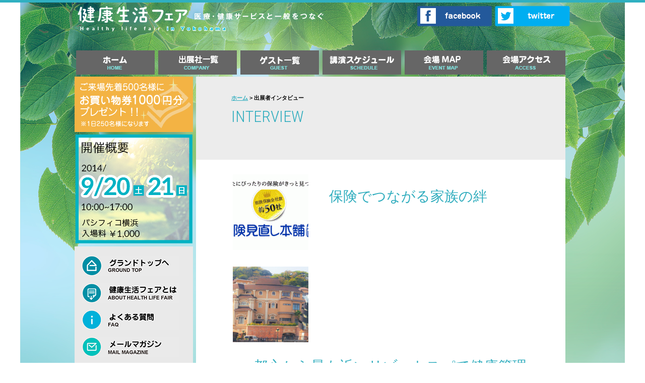

--- FILE ---
content_type: text/html; charset=UTF-8
request_url: http://www.healthylifefair.net/2014_yokohama/interview
body_size: 54889
content:
<!DOCTYPE html PUBLIC "-//W3C//DTD XHTML 1.0 Strict//EN" "http://www.w3.org/TR/xhtml1/DTD/xhtml1-strict.dtd">
<html xmlns="http://www.w3.org/1999/xhtml">
<head>
<meta name="viewport" content="width=device-width, initial-scale=1.0, maximum-scale=1.0, user-scalable=no">
<meta http-equiv="Content-Type" content="text/html; charset=UTF-8" />
<title>  インタビュー｜健康生活フェアin Yokohama　医療・健康サービスと一般をつなぐ</title>
<link rel="stylesheet" type="text/css" href="http://www.healthylifefair.net/2014_yokohama/wp/wp-content/themes/HLF/CSS/reset.css" media="all" />
<link rel="stylesheet" type="text/css" href="http://www.healthylifefair.net/2014_yokohama/wp/wp-content/themes/HLF/CSS/style.css" media="all" />
<script type="text/javascript" src="http://code.jquery.com/jquery-1.7.min.js"></script>
<script type="text/javascript" src="http://ajax.googleapis.com/ajax/libs/jquery/1.9.1/jquery.min.js"></script>
<script type="text/javascript" src="http://www.healthylifefair.net/2014_yokohama/wp/wp-content/themes/HLF/CSS/jquery.magnific-popup.js"></script>
<script type="text/javascript" src="http://www.google.com/jsapi"></script>
<script type="text/javascript" src="http://www.healthylifefair.net/2014_yokohama/wp/wp-content/themes/HLF/CSS/jquery.flatheights.js"></script>
<script>

$(function () {
	$('.popup-modal').magnificPopup({
		type: 'inline',
		preloader: false,
		focus: '#username',
		modal: true
	});
	$(document).on('click', '.popup-modal-dismiss', function (e) {
		e.preventDefault();
		$.magnificPopup.close();
	});
});

</script>
<script type="text/javascript">
/*ブロック要素の高さを揃える*/
$(function(){
    $('.g').flatHeights();
});
</script>
<script>
  (function(i,s,o,g,r,a,m){i['GoogleAnalyticsObject']=r;i[r]=i[r]||function(){
  (i[r].q=i[r].q||[]).push(arguments)},i[r].l=1*new Date();a=s.createElement(o),
  m=s.getElementsByTagName(o)[0];a.async=1;a.src=g;m.parentNode.insertBefore(a,m)
  })(window,document,'script','//www.google-analytics.com/analytics.js','ga');

  ga('create', 'UA-3351812-15', 'healthylifefair.net');
  ga('send', 'pageview');

</script></head>

<body>
	<div id="PC">
	<div id="wrapper">
	<div id="container" class="clearfix">
		<div id="header" class="clearfix">
			<div id="social_btn" class="clearfix">
				<ul>
					<li>
						<a href="https://www.facebook.com/iyashifair" target="_blank"><img src="http://www.healthylifefair.net/2014_yokohama/wp/wp-content/themes/HLF/images/facebook.png" alt="facebook" /></a>
					</li>
					<li>
						<a href="https://twitter.com/healthylifefair" target="_blank"><img src="http://www.healthylifefair.net/2014_yokohama/wp/wp-content/themes/HLF/images/twitter.png" alt="twitter" /></a>
					</li>
				</ul>
			</div>
			<div id="guest_tit">
				<img src="http://www.healthylifefair.net/2014_yokohama/wp/wp-content/themes/HLF/images/guest_tit_03.png" alt="健康生活フェア 2014 in Yokohama" />
			</div>
		</div>
		<div id="grnav">
			<ul>
<li>
<a href="http://www.healthylifefair.net/2014_yokohama"><img src="http://www.healthylifefair.net/2014_yokohama/wp/wp-content/themes/HLF/images/grnav2_05.png" alt=“ホーム” /></a>
</li>
<li>
<a href="http://www.healthylifefair.net/2014_yokohama/company"><img src="http://www.healthylifefair.net/2014_yokohama/wp/wp-content/themes/HLF/images/grnav_05.png" alt="出展社一覧" /></a>
</li>
<li>
<a href="http://www.healthylifefair.net/2014_yokohama/guest"><img src="http://www.healthylifefair.net/2014_yokohama/wp/wp-content/themes/HLF/images/grnav_07.png" alt="ゲスト一覧" /></a>
</li>
       
       
<li><a href="http://www.healthylifefair.net/2014_yokohama/wp/wp-content/uploads/902fe3b10222bb2e5fe5798cade7d862.pdf"  target="_blank"><img src="http://www.healthylifefair.net/2014_yokohama/wp/wp-content/themes/HLF/images/grnav_09.png" alt="講演スケジュール" /></a></li>

       
 
<li><a href="http://www.healthylifefair.net/2014_yokohama/wp/wp-content/uploads/7cbe45d3c2d1ecbb4e236d0b931635b1.pdf"  target="_blank"><img src="http://www.healthylifefair.net/2014_yokohama/wp/wp-content/themes/HLF/images/grnav_11.png" alt="会場マップ" /></a></li>
        
<li>
<a href="http://www.pacifico.co.jp/visitor/accessmap.html" target="_blank"><img src="http://www.healthylifefair.net/2014_yokohama/wp/wp-content/themes/HLF/images/grnav_13.png" alt="会場アクセス" /></a>
</li>
			</ul>
		</div>        
        
<div class="contents clearfix">
 		<div id="side_nav">
      <div id="detail">
				<img src="http://www.healthylifefair.net/2014_yokohama/wp/wp-content/uploads/coupon_banner.png" alt="" />
			</div>
			<div id="detail">
				<img src="http://www.healthylifefair.net/2014_yokohama/wp/wp-content/themes/HLF/images/side_nav.png" alt="開催概要　2014/9/20~9/21　10:00~17:00　パシフィコ横浜　入場料¥1,000" />
			</div>
			<ul class="guest_sidenav">
				<li>
					<a class="popup-modal" href="#preparation_pop"><img src="http://www.healthylifefair.net/2014_yokohama/wp/wp-content/themes/HLF/images/guest_sidenav_03.png" alt="グランドトップへ" /></a>
				</li>
				<li>
					<a class="popup-modal" href="#test-modal"><img src="http://www.healthylifefair.net/2014_yokohama/wp/wp-content/themes/HLF/images/guest_sidenav_09.png" alt="健康生活フェアとは" /></a>
				</li>
				<li>
					<a href="http://www.healthylifefair.net/2014_yokohama/FAQ"><img src="http://www.healthylifefair.net/2014_yokohama/wp/wp-content/themes/HLF/images/guest_sidenav_12.png" alt="よくある質問" /></a>
				</li>
				<li>
					<a href="https://f.blayn.jp/bm/p/f/tf.php?id=healthylifefair" target="_blank"><img src="http://www.healthylifefair.net/2014_yokohama/wp/wp-content/themes/HLF/images/guest_sidenav_14.png" alt="メールマガジン" /></a>
				</li>
				<li>
					<a href="http://www.healthylifefair.net/2014_yokohama/contactus"><img src="http://www.healthylifefair.net/2014_yokohama/wp/wp-content/themes/HLF/images/guest_sidenav_16.png" alt="お問い合わせ" /></a>
				</li>
        
        
				<li>
					<a href="https://fs222.formasp.jp/w375/form1/" target="_blank"><img src="http://www.healthylifefair.net/2014_yokohama/wp/wp-content/themes/HLF/images/guest_sidenav_18.png" alt="無料入場券" /></a>
				</li>        
        
        
        
        
			</ul>
			<ul>
				<li>
           <a href="http://ameblo.jp/saleparadise/
"  target="_blank"><img src="http://www.healthylifefair.net/2014_yokohama/wp/wp-content/themes/HLF/images/bnr_present.png" alt="チラ見せプレゼントブログ" /></a>
				</li>
				<!--<li>
					<a href="http://ameblo.jp/kenkosaleinformation/
"  target="_blank"><img src="http://www.healthylifefair.net/2014_yokohama/wp/wp-content/themes/HLF/images/bnr_sale.png" alt="健康生活フェアセールブログ" /></a>
				</li>-->
				<li>
					<a class="popup-modal" href="#preparation_pop"><img src="http://www.healthylifefair.net/2014_yokohama/wp/wp-content/themes/HLF/images/side_nav_menu_login.png" alt="出展者ログイン" /></a>
				</li>
        
               
 
				<li>
					<a href="http://www.healthylifefair.net/2014_yokohama/wp/wp-content/uploads/kennkouchirashi.pdf"  target="_blank"><img src="http://www.healthylifefair.net/2014_yokohama/wp/wp-content/themes/HLF/images/side_nav_menu_downroad.png" alt="チラシダウンロード" /></a>
				</li>
   
        
               
 
				<li>
					<a href="http://www.healthylifefair.net/2014_yokohama/wp/wp-content/uploads/健康生活リリース1.pdf" target="_brank"><img src="http://www.healthylifefair.net/2014_yokohama/wp/wp-content/themes/HLF/images/side_nav_menu_prerelease.png" alt="プレスリリース" /></a>
				</li>
          
				<li>
					<a href="https://fs222.formasp.jp/k526/form2/" target="_blank"><img src="http://www.healthylifefair.net/2014_yokohama/wp/wp-content/themes/HLF/images/side_nav_menu_about.png" alt="ご出展について" /></a>
				</li>
			</ul>
			<div id="bnr1">
				<li id="widget_sp_image-4" class="widget widget_sp_image"><h2 class="widgettitle">チョプラ博士講演会</h2>
<a href="http://www.healthylifefair.net/2014_yokohama/archives/guest/deepak-chopra" target="_self" class="widget_sp_image-image-link" title="チョプラ博士講演会"><img width="235" height="150" alt="チョプラ博士講演会" class="attachment-full" style="max-width: 100%;" src="http://www.healthylifefair.net/2014_yokohama/wp/wp-content/uploads/チョプバナー235_150.jpeg" /></a></li>
<li id="widget_sp_image-2" class="widget widget_sp_image"><h2 class="widgettitle">健康生活情報サイト</h2>
<a href="http://healthy-life-jp.com/" target="_blank" class="widget_sp_image-image-link" title="健康生活情報サイト"><img width="235" height="219" alt="健康生活情報サイト" class="attachment-full" style="max-width: 100%;" src="http://www.healthylifefair.net/2014_yokohama/wp/wp-content/uploads/healing-fair-banner.jpg" /></a></li>
			</div>
			<div id="another_anounce2">
				<a href=""><img src="" alt="" /></a>
			</div>
		</div>  <div id="GUEST_1">
    <div id="GUEST1_TIT">
      <ul>
        <li><a href="http://www.healthylifefair.net/2014_yokohama/">ホーム</a></li>
        <li>></li>
        <li>出展者インタビュー</li>
      </ul>
    <div id="GUEST1_mainTIT">
      <h2 style="font-family: 'Roboto Condensed', sans-serif; color: #30ADBE">INTERVIEW</h2>
    </div>
   </div>


 <div id="company">
              <div id="INTERVIEW_parson" class="clearfix" style="margin-top:5%;">
    <div class="parson_photo" style="float:left">
     <img width="150" height="150" src="http://www.healthylifefair.net/2014_yokohama/wp/wp-content/uploads/hoken-150x150.gif" class="attachment-thumbnail size-thumbnail" alt="" />    </div>
    <div id="parson_text" style="float:left; font-size:16px; margin-left:7%;">
     <p class="GUEST_department"><a href="interview_first.html"></a></p>
     <p class="GUEST_Name" style="font-size:28px; min-height:3.1em"><a href="http://www.healthylifefair.net/2014_yokohama/archives/interview/%e4%bf%9d%e9%99%ba%e3%81%a7%e3%81%a4%e3%81%aa%e3%81%8c%e3%82%8b%e5%ae%b6%e6%97%8f%e3%81%ae%e7%b5%86">保険でつながる家族の絆</a></p>
    </div>
   </div>
   <div id="INTERVIEW_parson" class="clearfix" style="margin-top:5%;">
    <div class="parson_photo" style="float:left">
     <img width="150" height="150" src="http://www.healthylifefair.net/2014_yokohama/wp/wp-content/uploads/0-150x150.png" class="attachment-thumbnail size-thumbnail" alt="" />    </div>
    <div id="parson_text" style="float:left; font-size:16px; margin-left:7%;">
     <p class="GUEST_department"><a href="interview_first.html"></a></p>
     <p class="GUEST_Name" style="font-size:28px; min-height:3.1em"><a href="http://www.healthylifefair.net/2014_yokohama/archives/interview/%e9%83%bd%e5%bf%83%e3%81%8b%e3%82%89%e6%9c%80%e3%82%82%e8%bf%91%e3%81%84%e3%83%aa%e3%82%be%e3%83%bc%e3%83%88%e3%82%b9%e3%83%91%e3%81%a7%e5%81%a5%e5%ba%b7%e7%ae%a1%e7%90%86">都心から最も近いリゾートスパで健康管理</a></p>
    </div>
   </div>
   <div id="INTERVIEW_parson" class="clearfix" style="margin-top:5%;">
    <div class="parson_photo" style="float:left">
     <img width="150" height="150" src="http://www.healthylifefair.net/2014_yokohama/wp/wp-content/uploads/purumore-150x150.jpg" class="attachment-thumbnail size-thumbnail" alt="" />    </div>
    <div id="parson_text" style="float:left; font-size:16px; margin-left:7%;">
     <p class="GUEST_department"><a href="interview_first.html"></a></p>
     <p class="GUEST_Name" style="font-size:28px; min-height:3.1em"><a href="http://www.healthylifefair.net/2014_yokohama/archives/interview/%e3%81%8a%e8%82%8c%e3%81%a8%e3%82%b3%e3%82%b3%e3%83%ad%e3%81%ab%e3%82%84%e3%81%95%e3%81%97%e3%81%84%e3%82%b1%e3%83%bc%e3%82%bf%e3%82%a4%e7%be%8e%e3%83%89%e3%83%aa%e3%83%b3%e3%82%af">お肌とココロにやさしいケータイ美ドリンク</a></p>
    </div>
   </div>
   <div id="INTERVIEW_parson" class="clearfix" style="margin-top:5%;">
    <div class="parson_photo" style="float:left">
     <img width="150" height="150" src="http://www.healthylifefair.net/2014_yokohama/wp/wp-content/uploads/igG96-150x150.jpg" class="attachment-thumbnail size-thumbnail" alt="" />    </div>
    <div id="parson_text" style="float:left; font-size:16px; margin-left:7%;">
     <p class="GUEST_department"><a href="interview_first.html"></a></p>
     <p class="GUEST_Name" style="font-size:28px; min-height:3.1em"><a href="http://www.healthylifefair.net/2014_yokohama/archives/interview/%e9%a3%9f%e3%82%92%e9%80%9a%e3%81%97%e3%81%a6%e5%81%a5%e5%ba%b7%e3%81%ab%ef%bd%9e%e3%82%a2%e3%83%ac%e3%83%ab%e3%82%ae%e3%83%bc%e6%a4%9c%e6%9f%bb%e3%81%a8%e3%82%aa%e3%83%bc%e3%82%ac%e3%83%8b%e3%83%83">食を通して健康に～アレルギー検査とオーガニックフードをご紹介</a></p>
    </div>
   </div>
   <div id="INTERVIEW_parson" class="clearfix" style="margin-top:5%;">
    <div class="parson_photo" style="float:left">
     <img width="150" height="150" src="http://www.healthylifefair.net/2014_yokohama/wp/wp-content/uploads/harb-150x150.png" class="attachment-thumbnail size-thumbnail" alt="" />    </div>
    <div id="parson_text" style="float:left; font-size:16px; margin-left:7%;">
     <p class="GUEST_department"><a href="interview_first.html"></a></p>
     <p class="GUEST_Name" style="font-size:28px; min-height:3.1em"><a href="http://www.healthylifefair.net/2014_yokohama/archives/interview/%e3%82%b3%e3%83%bc%e3%83%81%e3%83%b3%e3%82%b0%e3%81%a7%e5%85%83%e6%b0%97%e3%81%aa%e8%87%aa%e5%88%86%e3%81%a5%e3%81%8f%e3%82%8a%e3%80%81%e3%83%8f%e3%83%bc%e3%83%96%e3%83%86%e3%82%a3%e3%83%bc%e3%81%a7">コーチングで元気な自分づくり、ハーブティーで美容と健康づくり。</a></p>
    </div>
   </div>
   <div id="INTERVIEW_parson" class="clearfix" style="margin-top:5%;">
    <div class="parson_photo" style="float:left">
     <img width="150" height="150" src="http://www.healthylifefair.net/2014_yokohama/wp/wp-content/uploads/roseoil-150x150.jpg" class="attachment-thumbnail size-thumbnail" alt="" srcset="http://www.healthylifefair.net/2014_yokohama/wp/wp-content/uploads/roseoil-150x150.jpg 150w, http://www.healthylifefair.net/2014_yokohama/wp/wp-content/uploads/roseoil-300x300.jpg 300w, http://www.healthylifefair.net/2014_yokohama/wp/wp-content/uploads/roseoil.jpg 686w" sizes="(max-width: 150px) 100vw, 150px" />    </div>
    <div id="parson_text" style="float:left; font-size:16px; margin-left:7%;">
     <p class="GUEST_department"><a href="interview_first.html"></a></p>
     <p class="GUEST_Name" style="font-size:28px; min-height:3.1em"><a href="http://www.healthylifefair.net/2014_yokohama/archives/interview/%e9%a3%b2%e3%82%80%e7%b2%be%e6%b2%b9%e3%80%90%e8%8a%b1%e9%a6%99%e6%b2%b9%e3%80%91">飲む精油【花香油】</a></p>
    </div>
   </div>
   <div id="INTERVIEW_parson" class="clearfix" style="margin-top:5%;">
    <div class="parson_photo" style="float:left">
     <img width="150" height="150" src="http://www.healthylifefair.net/2014_yokohama/wp/wp-content/uploads/okuni-150x150.jpg" class="attachment-thumbnail size-thumbnail" alt="" srcset="http://www.healthylifefair.net/2014_yokohama/wp/wp-content/uploads/okuni-150x150.jpg 150w, http://www.healthylifefair.net/2014_yokohama/wp/wp-content/uploads/okuni-300x300.jpg 300w, http://www.healthylifefair.net/2014_yokohama/wp/wp-content/uploads/okuni.jpg 550w" sizes="(max-width: 150px) 100vw, 150px" />    </div>
    <div id="parson_text" style="float:left; font-size:16px; margin-left:7%;">
     <p class="GUEST_department"><a href="interview_first.html"></a></p>
     <p class="GUEST_Name" style="font-size:28px; min-height:3.1em"><a href="http://www.healthylifefair.net/2014_yokohama/archives/interview/%e5%a4%aa%e5%8f%a4%e3%81%ae%e9%a6%99%e3%82%8a%e3%81%ab%e7%99%92%e3%81%95%e3%82%8c%e3%81%a6">太古の香りに癒されて…</a></p>
    </div>
   </div>
   <div id="INTERVIEW_parson" class="clearfix" style="margin-top:5%;">
    <div class="parson_photo" style="float:left">
     <img width="150" height="150" src="http://www.healthylifefair.net/2014_yokohama/wp/wp-content/uploads/int-150x150.png" class="attachment-thumbnail size-thumbnail" alt="" />    </div>
    <div id="parson_text" style="float:left; font-size:16px; margin-left:7%;">
     <p class="GUEST_department"><a href="interview_first.html"></a></p>
     <p class="GUEST_Name" style="font-size:28px; min-height:3.1em"><a href="http://www.healthylifefair.net/2014_yokohama/archives/interview/%e8%85%b8%e7%be%8e%e4%ba%ba%e3%81%af%e8%b6%85%e7%be%8e%e4%ba%ba">腸美人は超美人</a></p>
    </div>
   </div>
   <div id="INTERVIEW_parson" class="clearfix" style="margin-top:5%;">
    <div class="parson_photo" style="float:left">
     <img width="150" height="150" src="http://www.healthylifefair.net/2014_yokohama/wp/wp-content/uploads/nataraji-150x150.jpg" class="attachment-thumbnail size-thumbnail" alt="" />    </div>
    <div id="parson_text" style="float:left; font-size:16px; margin-left:7%;">
     <p class="GUEST_department"><a href="interview_first.html"></a></p>
     <p class="GUEST_Name" style="font-size:28px; min-height:3.1em"><a href="http://www.healthylifefair.net/2014_yokohama/archives/interview/%e4%bd%93%e3%81%a8%e5%bf%83%e3%81%a8%e5%9c%b0%e7%90%83%e3%81%ab%e5%84%aa%e3%81%97%e3%81%84%e5%85%83%e6%b0%97%e3%81%ab%e3%81%aa%e3%82%8b%e3%83%8a%e3%82%bf%e3%83%a9%e3%82%b8%e3%82%ab%e3%83%ac%e3%83%bc">体と心と地球に優しい元気になるナタラジカレー</a></p>
    </div>
   </div>
   <div id="INTERVIEW_parson" class="clearfix" style="margin-top:5%;">
    <div class="parson_photo" style="float:left">
     <img width="150" height="150" src="http://www.healthylifefair.net/2014_yokohama/wp/wp-content/uploads/2bce535ead94ef40df51797be3f6bbc5-150x150.jpg" class="attachment-thumbnail size-thumbnail" alt="" />    </div>
    <div id="parson_text" style="float:left; font-size:16px; margin-left:7%;">
     <p class="GUEST_department"><a href="interview_first.html"></a></p>
     <p class="GUEST_Name" style="font-size:28px; min-height:3.1em"><a href="http://www.healthylifefair.net/2014_yokohama/archives/interview/%e8%ba%ab%e4%bd%93%e3%81%a8%e5%bf%83%e3%80%81%e4%b8%a1%e9%9d%a2%e3%81%ab%e5%83%8d%e3%81%8d%e3%81%8b%e3%81%91%e3%81%a6%e3%81%84%e3%81%8f%e8%8b%b1%e5%9b%bd%e5%bc%8f%e3%83%aa%e3%83%95%e3%83%ac%e3%82%af">身体と心、両面に働きかけていく英国式リフレクソロジー体験を。</a></p>
    </div>
   </div>
   <div id="INTERVIEW_parson" class="clearfix" style="margin-top:5%;">
    <div class="parson_photo" style="float:left">
     <img width="150" height="150" src="http://www.healthylifefair.net/2014_yokohama/wp/wp-content/uploads/576783607e941b9bf535668553c38cac-150x150.jpg" class="attachment-thumbnail size-thumbnail" alt="" />    </div>
    <div id="parson_text" style="float:left; font-size:16px; margin-left:7%;">
     <p class="GUEST_department"><a href="interview_first.html"></a></p>
     <p class="GUEST_Name" style="font-size:28px; min-height:3.1em"><a href="http://www.healthylifefair.net/2014_yokohama/archives/interview/%e5%81%a5%e5%ba%b7%e3%81%a7%e5%bf%83%e3%81%ae%e5%ba%95%e3%81%8b%e3%82%89%e7%ac%91%e9%a1%94%e3%81%8c%e3%81%82%e3%81%b5%e3%82%8c%e3%82%8b%e3%80%81%e3%81%9d%e3%82%93%e3%81%aa%e6%97%a5%e5%b8%b8%e3%82%92">健康で心の底から笑顔があふれる、そんな日常を。</a></p>
    </div>
   </div>
   <div id="INTERVIEW_parson" class="clearfix" style="margin-top:5%;">
    <div class="parson_photo" style="float:left">
     <img width="150" height="150" src="http://www.healthylifefair.net/2014_yokohama/wp/wp-content/uploads/hojoken-150x150.jpg" class="attachment-thumbnail size-thumbnail" alt="" />    </div>
    <div id="parson_text" style="float:left; font-size:16px; margin-left:7%;">
     <p class="GUEST_department"><a href="interview_first.html"></a></p>
     <p class="GUEST_Name" style="font-size:28px; min-height:3.1em"><a href="http://www.healthylifefair.net/2014_yokohama/archives/interview/%e8%aa%b0%e3%82%82%e3%81%8c%e3%81%82%e3%81%9f%e3%82%8a%e3%81%be%e3%81%88%e3%81%ab%e6%9a%ae%e3%82%89%e3%81%9b%e3%82%8b%e7%a4%be%e4%bc%9a">誰もがあたりまえに暮らせる社会</a></p>
    </div>
   </div>
   <div id="INTERVIEW_parson" class="clearfix" style="margin-top:5%;">
    <div class="parson_photo" style="float:left">
     <img width="150" height="150" src="http://www.healthylifefair.net/2014_yokohama/wp/wp-content/uploads/karla-marie-001-150x150.jpg" class="attachment-thumbnail size-thumbnail" alt="" />    </div>
    <div id="parson_text" style="float:left; font-size:16px; margin-left:7%;">
     <p class="GUEST_department"><a href="interview_first.html"></a></p>
     <p class="GUEST_Name" style="font-size:28px; min-height:3.1em"><a href="http://www.healthylifefair.net/2014_yokohama/archives/interview/%e7%9c%9f%e3%81%ae%e5%81%a5%e5%ba%b7%e3%81%af%e4%bd%93%e3%81%a8%e5%bf%83%e3%81%ae%e4%b8%a1%e6%96%b9%e3%81%8b%e3%82%89%e3%80%82">真の健康は体と心の両方から。</a></p>
    </div>
   </div>
   <div id="INTERVIEW_parson" class="clearfix" style="margin-top:5%;">
    <div class="parson_photo" style="float:left">
     <img width="150" height="150" src="http://www.healthylifefair.net/2014_yokohama/wp/wp-content/uploads/ashikubi-black-150x150.jpg" class="attachment-thumbnail size-thumbnail" alt="" srcset="http://www.healthylifefair.net/2014_yokohama/wp/wp-content/uploads/ashikubi-black-150x150.jpg 150w, http://www.healthylifefair.net/2014_yokohama/wp/wp-content/uploads/ashikubi-black.jpg 300w" sizes="(max-width: 150px) 100vw, 150px" />    </div>
    <div id="parson_text" style="float:left; font-size:16px; margin-left:7%;">
     <p class="GUEST_department"><a href="interview_first.html"></a></p>
     <p class="GUEST_Name" style="font-size:28px; min-height:3.1em"><a href="http://www.healthylifefair.net/2014_yokohama/archives/interview/iondoctor">やわらかな肌触りと自然な優しい温かさのイオンドクターウォーマー</a></p>
    </div>
   </div>
   <div id="INTERVIEW_parson" class="clearfix" style="margin-top:5%;">
    <div class="parson_photo" style="float:left">
     <img width="150" height="150" src="http://www.healthylifefair.net/2014_yokohama/wp/wp-content/uploads/62b84c15d518584ead131662bf962b20-150x150.jpg" class="attachment-thumbnail size-thumbnail" alt="" />    </div>
    <div id="parson_text" style="float:left; font-size:16px; margin-left:7%;">
     <p class="GUEST_department"><a href="interview_first.html"></a></p>
     <p class="GUEST_Name" style="font-size:28px; min-height:3.1em"><a href="http://www.healthylifefair.net/2014_yokohama/archives/interview/keiaioki">西洋医学と東洋医学の相乗効果で 一人一人に最適な医療を提供</a></p>
    </div>
   </div>
   <div id="INTERVIEW_parson" class="clearfix" style="margin-top:5%;">
    <div class="parson_photo" style="float:left">
     <img width="150" height="150" src="http://www.healthylifefair.net/2014_yokohama/wp/wp-content/uploads/bIMG_0679_01-150x150.jpg" class="attachment-thumbnail size-thumbnail" alt="" />    </div>
    <div id="parson_text" style="float:left; font-size:16px; margin-left:7%;">
     <p class="GUEST_department"><a href="interview_first.html"></a></p>
     <p class="GUEST_Name" style="font-size:28px; min-height:3.1em"><a href="http://www.healthylifefair.net/2014_yokohama/archives/interview/sigma-i">心スッキリ！特殊加工音楽で聴覚から脳をトレーニング</a></p>
    </div>
   </div>
   <div id="INTERVIEW_parson" class="clearfix" style="margin-top:5%;">
    <div class="parson_photo" style="float:left">
     <img width="150" height="150" src="http://www.healthylifefair.net/2014_yokohama/wp/wp-content/uploads/18f6e9fcc7fc2922327a7cfb5e77485c-150x150.jpg" class="attachment-thumbnail size-thumbnail" alt="" srcset="http://www.healthylifefair.net/2014_yokohama/wp/wp-content/uploads/18f6e9fcc7fc2922327a7cfb5e77485c-150x150.jpg 150w, http://www.healthylifefair.net/2014_yokohama/wp/wp-content/uploads/18f6e9fcc7fc2922327a7cfb5e77485c.jpg 300w" sizes="(max-width: 150px) 100vw, 150px" />    </div>
    <div id="parson_text" style="float:left; font-size:16px; margin-left:7%;">
     <p class="GUEST_department"><a href="interview_first.html"></a></p>
     <p class="GUEST_Name" style="font-size:28px; min-height:3.1em"><a href="http://www.healthylifefair.net/2014_yokohama/archives/interview/ku-kipants">下着の締め付けが女性特有の悩みを誘発…心と身体を解放する「空気パンツ＆空気ブラ」</a></p>
    </div>
   </div>
   <div id="INTERVIEW_parson" class="clearfix" style="margin-top:5%;">
    <div class="parson_photo" style="float:left">
     <img width="150" height="150" src="http://www.healthylifefair.net/2014_yokohama/wp/wp-content/uploads/55bb8eff637aefeffff8276ffd971221-150x150.jpg" class="attachment-thumbnail size-thumbnail" alt="" />    </div>
    <div id="parson_text" style="float:left; font-size:16px; margin-left:7%;">
     <p class="GUEST_department"><a href="interview_first.html"></a></p>
     <p class="GUEST_Name" style="font-size:28px; min-height:3.1em"><a href="http://www.healthylifefair.net/2014_yokohama/archives/interview/icm">身体の痛みに即効的に働きかける 最新の低周波治療と電位治療</a></p>
    </div>
   </div>
          


         
          
				<div id="GUEST1_footer">
					<div class="page_top"><a href="#top"><img src="http://www.healthylifefair.net/2014_yokohama/wp/wp-content/themes/HLF/images/health_Guest02-OL_83.jpg" width="109" height="17" alt="ページの先頭へ" /></a></div>
					<!--
                    <div class="back"><a href="guest_all.html"><img src="image/health_Guest02-OL_101.jpg" width="100" height="24" alt="一覧を見る" /></a></div>
                    -->
				</div>
			</div>
			</div>
</div>
</div>
</div>
</div>
</div>



<!--------------------------------------------sp------------------------------------------------------------>
<div id="sp">
	<div id="wrapper">
	<div id="container" class="clearfix">
		<div id="header" class="clearfix">
			<div id="menu_btn">
				<a class="popup-modal" href="#resp_modal"><img src="http://www.healthylifefair.net/2014_yokohama/wp/wp-content/themes/HLF/images/HLF_responsive_top_03.png" alt="メニューボタン" /></a>
			</div>
			<div id="social_btn" class="clearfix">
				<ul>
					<li>
						<a href="https://www.facebook.com/healthylifefair" target="_blank"><img src="http://www.healthylifefair.net/2014_yokohama/wp/wp-content/themes/HLF/images/facebook.png" alt="facebook" /></a>
					</li>
					<li>
						<a href="https://twitter.com/healthylifefair" target="_blank"><img src="http://www.healthylifefair.net/2014_yokohama/wp/wp-content/themes/HLF/images/twitter.png" alt="twitter" /></a>
					</li>
				</ul>
			</div>
			<div id="main_tit">
        <a href="http://www.healthylifefair.net/2014_yokohama"><img src="http://www.healthylifefair.net/2014_yokohama/wp/wp-content/themes/HLF/images/HLF_responsive_top_07.png" alt="健康生活フェア 2014 in 横浜" /></a>
			</div>
		</div> 
    
<div class="contents clearfix">

<div id="contactform">
<div id="cf_TIT">
<ul>
	<li><a href="index.html">ホーム</a></li>
	<li>&gt;</li>
	<li>インタビュー</li>
</ul>
<div id="cf_mainTIT">
<h2 style="font-family: 'Roboto Condensed', sans-serif; color: #30adbe;">INTERVIEW</h2>
</div>
  </div>
 <div id="company">
              <div id="INTERVIEW_parson" class="clearfix" style="margin-top:5%;">
    <div class="parson_photo" style="float:left">
     <img width="150" height="150" src="http://www.healthylifefair.net/2014_yokohama/wp/wp-content/uploads/hoken-150x150.gif" class="attachment-thumbnail size-thumbnail" alt="" />    </div>
    <div id="parson_text" style="float:left; font-size:16px; margin-left:7%;">
     <p class="GUEST_department"><a href="interview_first.html"></a></p>
     <p class="GUEST_Name" style="font-size:28px; min-height:3.1em"><a href="http://www.healthylifefair.net/2014_yokohama/archives/interview/%e4%bf%9d%e9%99%ba%e3%81%a7%e3%81%a4%e3%81%aa%e3%81%8c%e3%82%8b%e5%ae%b6%e6%97%8f%e3%81%ae%e7%b5%86">保険でつながる家族の絆</a></p>
    </div>
   </div>
   <div id="INTERVIEW_parson" class="clearfix" style="margin-top:5%;">
    <div class="parson_photo" style="float:left">
     <img width="150" height="150" src="http://www.healthylifefair.net/2014_yokohama/wp/wp-content/uploads/0-150x150.png" class="attachment-thumbnail size-thumbnail" alt="" />    </div>
    <div id="parson_text" style="float:left; font-size:16px; margin-left:7%;">
     <p class="GUEST_department"><a href="interview_first.html"></a></p>
     <p class="GUEST_Name" style="font-size:28px; min-height:3.1em"><a href="http://www.healthylifefair.net/2014_yokohama/archives/interview/%e9%83%bd%e5%bf%83%e3%81%8b%e3%82%89%e6%9c%80%e3%82%82%e8%bf%91%e3%81%84%e3%83%aa%e3%82%be%e3%83%bc%e3%83%88%e3%82%b9%e3%83%91%e3%81%a7%e5%81%a5%e5%ba%b7%e7%ae%a1%e7%90%86">都心から最も近いリゾートスパで健康管理</a></p>
    </div>
   </div>
   <div id="INTERVIEW_parson" class="clearfix" style="margin-top:5%;">
    <div class="parson_photo" style="float:left">
     <img width="150" height="150" src="http://www.healthylifefair.net/2014_yokohama/wp/wp-content/uploads/purumore-150x150.jpg" class="attachment-thumbnail size-thumbnail" alt="" />    </div>
    <div id="parson_text" style="float:left; font-size:16px; margin-left:7%;">
     <p class="GUEST_department"><a href="interview_first.html"></a></p>
     <p class="GUEST_Name" style="font-size:28px; min-height:3.1em"><a href="http://www.healthylifefair.net/2014_yokohama/archives/interview/%e3%81%8a%e8%82%8c%e3%81%a8%e3%82%b3%e3%82%b3%e3%83%ad%e3%81%ab%e3%82%84%e3%81%95%e3%81%97%e3%81%84%e3%82%b1%e3%83%bc%e3%82%bf%e3%82%a4%e7%be%8e%e3%83%89%e3%83%aa%e3%83%b3%e3%82%af">お肌とココロにやさしいケータイ美ドリンク</a></p>
    </div>
   </div>
   <div id="INTERVIEW_parson" class="clearfix" style="margin-top:5%;">
    <div class="parson_photo" style="float:left">
     <img width="150" height="150" src="http://www.healthylifefair.net/2014_yokohama/wp/wp-content/uploads/igG96-150x150.jpg" class="attachment-thumbnail size-thumbnail" alt="" />    </div>
    <div id="parson_text" style="float:left; font-size:16px; margin-left:7%;">
     <p class="GUEST_department"><a href="interview_first.html"></a></p>
     <p class="GUEST_Name" style="font-size:28px; min-height:3.1em"><a href="http://www.healthylifefair.net/2014_yokohama/archives/interview/%e9%a3%9f%e3%82%92%e9%80%9a%e3%81%97%e3%81%a6%e5%81%a5%e5%ba%b7%e3%81%ab%ef%bd%9e%e3%82%a2%e3%83%ac%e3%83%ab%e3%82%ae%e3%83%bc%e6%a4%9c%e6%9f%bb%e3%81%a8%e3%82%aa%e3%83%bc%e3%82%ac%e3%83%8b%e3%83%83">食を通して健康に～アレルギー検査とオーガニックフードをご紹介</a></p>
    </div>
   </div>
   <div id="INTERVIEW_parson" class="clearfix" style="margin-top:5%;">
    <div class="parson_photo" style="float:left">
     <img width="150" height="150" src="http://www.healthylifefair.net/2014_yokohama/wp/wp-content/uploads/harb-150x150.png" class="attachment-thumbnail size-thumbnail" alt="" />    </div>
    <div id="parson_text" style="float:left; font-size:16px; margin-left:7%;">
     <p class="GUEST_department"><a href="interview_first.html"></a></p>
     <p class="GUEST_Name" style="font-size:28px; min-height:3.1em"><a href="http://www.healthylifefair.net/2014_yokohama/archives/interview/%e3%82%b3%e3%83%bc%e3%83%81%e3%83%b3%e3%82%b0%e3%81%a7%e5%85%83%e6%b0%97%e3%81%aa%e8%87%aa%e5%88%86%e3%81%a5%e3%81%8f%e3%82%8a%e3%80%81%e3%83%8f%e3%83%bc%e3%83%96%e3%83%86%e3%82%a3%e3%83%bc%e3%81%a7">コーチングで元気な自分づくり、ハーブティーで美容と健康づくり。</a></p>
    </div>
   </div>
   <div id="INTERVIEW_parson" class="clearfix" style="margin-top:5%;">
    <div class="parson_photo" style="float:left">
     <img width="150" height="150" src="http://www.healthylifefair.net/2014_yokohama/wp/wp-content/uploads/roseoil-150x150.jpg" class="attachment-thumbnail size-thumbnail" alt="" srcset="http://www.healthylifefair.net/2014_yokohama/wp/wp-content/uploads/roseoil-150x150.jpg 150w, http://www.healthylifefair.net/2014_yokohama/wp/wp-content/uploads/roseoil-300x300.jpg 300w, http://www.healthylifefair.net/2014_yokohama/wp/wp-content/uploads/roseoil.jpg 686w" sizes="(max-width: 150px) 100vw, 150px" />    </div>
    <div id="parson_text" style="float:left; font-size:16px; margin-left:7%;">
     <p class="GUEST_department"><a href="interview_first.html"></a></p>
     <p class="GUEST_Name" style="font-size:28px; min-height:3.1em"><a href="http://www.healthylifefair.net/2014_yokohama/archives/interview/%e9%a3%b2%e3%82%80%e7%b2%be%e6%b2%b9%e3%80%90%e8%8a%b1%e9%a6%99%e6%b2%b9%e3%80%91">飲む精油【花香油】</a></p>
    </div>
   </div>
   <div id="INTERVIEW_parson" class="clearfix" style="margin-top:5%;">
    <div class="parson_photo" style="float:left">
     <img width="150" height="150" src="http://www.healthylifefair.net/2014_yokohama/wp/wp-content/uploads/okuni-150x150.jpg" class="attachment-thumbnail size-thumbnail" alt="" srcset="http://www.healthylifefair.net/2014_yokohama/wp/wp-content/uploads/okuni-150x150.jpg 150w, http://www.healthylifefair.net/2014_yokohama/wp/wp-content/uploads/okuni-300x300.jpg 300w, http://www.healthylifefair.net/2014_yokohama/wp/wp-content/uploads/okuni.jpg 550w" sizes="(max-width: 150px) 100vw, 150px" />    </div>
    <div id="parson_text" style="float:left; font-size:16px; margin-left:7%;">
     <p class="GUEST_department"><a href="interview_first.html"></a></p>
     <p class="GUEST_Name" style="font-size:28px; min-height:3.1em"><a href="http://www.healthylifefair.net/2014_yokohama/archives/interview/%e5%a4%aa%e5%8f%a4%e3%81%ae%e9%a6%99%e3%82%8a%e3%81%ab%e7%99%92%e3%81%95%e3%82%8c%e3%81%a6">太古の香りに癒されて…</a></p>
    </div>
   </div>
   <div id="INTERVIEW_parson" class="clearfix" style="margin-top:5%;">
    <div class="parson_photo" style="float:left">
     <img width="150" height="150" src="http://www.healthylifefair.net/2014_yokohama/wp/wp-content/uploads/int-150x150.png" class="attachment-thumbnail size-thumbnail" alt="" />    </div>
    <div id="parson_text" style="float:left; font-size:16px; margin-left:7%;">
     <p class="GUEST_department"><a href="interview_first.html"></a></p>
     <p class="GUEST_Name" style="font-size:28px; min-height:3.1em"><a href="http://www.healthylifefair.net/2014_yokohama/archives/interview/%e8%85%b8%e7%be%8e%e4%ba%ba%e3%81%af%e8%b6%85%e7%be%8e%e4%ba%ba">腸美人は超美人</a></p>
    </div>
   </div>
   <div id="INTERVIEW_parson" class="clearfix" style="margin-top:5%;">
    <div class="parson_photo" style="float:left">
     <img width="150" height="150" src="http://www.healthylifefair.net/2014_yokohama/wp/wp-content/uploads/nataraji-150x150.jpg" class="attachment-thumbnail size-thumbnail" alt="" />    </div>
    <div id="parson_text" style="float:left; font-size:16px; margin-left:7%;">
     <p class="GUEST_department"><a href="interview_first.html"></a></p>
     <p class="GUEST_Name" style="font-size:28px; min-height:3.1em"><a href="http://www.healthylifefair.net/2014_yokohama/archives/interview/%e4%bd%93%e3%81%a8%e5%bf%83%e3%81%a8%e5%9c%b0%e7%90%83%e3%81%ab%e5%84%aa%e3%81%97%e3%81%84%e5%85%83%e6%b0%97%e3%81%ab%e3%81%aa%e3%82%8b%e3%83%8a%e3%82%bf%e3%83%a9%e3%82%b8%e3%82%ab%e3%83%ac%e3%83%bc">体と心と地球に優しい元気になるナタラジカレー</a></p>
    </div>
   </div>
   <div id="INTERVIEW_parson" class="clearfix" style="margin-top:5%;">
    <div class="parson_photo" style="float:left">
     <img width="150" height="150" src="http://www.healthylifefair.net/2014_yokohama/wp/wp-content/uploads/2bce535ead94ef40df51797be3f6bbc5-150x150.jpg" class="attachment-thumbnail size-thumbnail" alt="" />    </div>
    <div id="parson_text" style="float:left; font-size:16px; margin-left:7%;">
     <p class="GUEST_department"><a href="interview_first.html"></a></p>
     <p class="GUEST_Name" style="font-size:28px; min-height:3.1em"><a href="http://www.healthylifefair.net/2014_yokohama/archives/interview/%e8%ba%ab%e4%bd%93%e3%81%a8%e5%bf%83%e3%80%81%e4%b8%a1%e9%9d%a2%e3%81%ab%e5%83%8d%e3%81%8d%e3%81%8b%e3%81%91%e3%81%a6%e3%81%84%e3%81%8f%e8%8b%b1%e5%9b%bd%e5%bc%8f%e3%83%aa%e3%83%95%e3%83%ac%e3%82%af">身体と心、両面に働きかけていく英国式リフレクソロジー体験を。</a></p>
    </div>
   </div>
   <div id="INTERVIEW_parson" class="clearfix" style="margin-top:5%;">
    <div class="parson_photo" style="float:left">
     <img width="150" height="150" src="http://www.healthylifefair.net/2014_yokohama/wp/wp-content/uploads/576783607e941b9bf535668553c38cac-150x150.jpg" class="attachment-thumbnail size-thumbnail" alt="" />    </div>
    <div id="parson_text" style="float:left; font-size:16px; margin-left:7%;">
     <p class="GUEST_department"><a href="interview_first.html"></a></p>
     <p class="GUEST_Name" style="font-size:28px; min-height:3.1em"><a href="http://www.healthylifefair.net/2014_yokohama/archives/interview/%e5%81%a5%e5%ba%b7%e3%81%a7%e5%bf%83%e3%81%ae%e5%ba%95%e3%81%8b%e3%82%89%e7%ac%91%e9%a1%94%e3%81%8c%e3%81%82%e3%81%b5%e3%82%8c%e3%82%8b%e3%80%81%e3%81%9d%e3%82%93%e3%81%aa%e6%97%a5%e5%b8%b8%e3%82%92">健康で心の底から笑顔があふれる、そんな日常を。</a></p>
    </div>
   </div>
   <div id="INTERVIEW_parson" class="clearfix" style="margin-top:5%;">
    <div class="parson_photo" style="float:left">
     <img width="150" height="150" src="http://www.healthylifefair.net/2014_yokohama/wp/wp-content/uploads/hojoken-150x150.jpg" class="attachment-thumbnail size-thumbnail" alt="" />    </div>
    <div id="parson_text" style="float:left; font-size:16px; margin-left:7%;">
     <p class="GUEST_department"><a href="interview_first.html"></a></p>
     <p class="GUEST_Name" style="font-size:28px; min-height:3.1em"><a href="http://www.healthylifefair.net/2014_yokohama/archives/interview/%e8%aa%b0%e3%82%82%e3%81%8c%e3%81%82%e3%81%9f%e3%82%8a%e3%81%be%e3%81%88%e3%81%ab%e6%9a%ae%e3%82%89%e3%81%9b%e3%82%8b%e7%a4%be%e4%bc%9a">誰もがあたりまえに暮らせる社会</a></p>
    </div>
   </div>
   <div id="INTERVIEW_parson" class="clearfix" style="margin-top:5%;">
    <div class="parson_photo" style="float:left">
     <img width="150" height="150" src="http://www.healthylifefair.net/2014_yokohama/wp/wp-content/uploads/karla-marie-001-150x150.jpg" class="attachment-thumbnail size-thumbnail" alt="" />    </div>
    <div id="parson_text" style="float:left; font-size:16px; margin-left:7%;">
     <p class="GUEST_department"><a href="interview_first.html"></a></p>
     <p class="GUEST_Name" style="font-size:28px; min-height:3.1em"><a href="http://www.healthylifefair.net/2014_yokohama/archives/interview/%e7%9c%9f%e3%81%ae%e5%81%a5%e5%ba%b7%e3%81%af%e4%bd%93%e3%81%a8%e5%bf%83%e3%81%ae%e4%b8%a1%e6%96%b9%e3%81%8b%e3%82%89%e3%80%82">真の健康は体と心の両方から。</a></p>
    </div>
   </div>
   <div id="INTERVIEW_parson" class="clearfix" style="margin-top:5%;">
    <div class="parson_photo" style="float:left">
     <img width="150" height="150" src="http://www.healthylifefair.net/2014_yokohama/wp/wp-content/uploads/ashikubi-black-150x150.jpg" class="attachment-thumbnail size-thumbnail" alt="" srcset="http://www.healthylifefair.net/2014_yokohama/wp/wp-content/uploads/ashikubi-black-150x150.jpg 150w, http://www.healthylifefair.net/2014_yokohama/wp/wp-content/uploads/ashikubi-black.jpg 300w" sizes="(max-width: 150px) 100vw, 150px" />    </div>
    <div id="parson_text" style="float:left; font-size:16px; margin-left:7%;">
     <p class="GUEST_department"><a href="interview_first.html"></a></p>
     <p class="GUEST_Name" style="font-size:28px; min-height:3.1em"><a href="http://www.healthylifefair.net/2014_yokohama/archives/interview/iondoctor">やわらかな肌触りと自然な優しい温かさのイオンドクターウォーマー</a></p>
    </div>
   </div>
   <div id="INTERVIEW_parson" class="clearfix" style="margin-top:5%;">
    <div class="parson_photo" style="float:left">
     <img width="150" height="150" src="http://www.healthylifefair.net/2014_yokohama/wp/wp-content/uploads/62b84c15d518584ead131662bf962b20-150x150.jpg" class="attachment-thumbnail size-thumbnail" alt="" />    </div>
    <div id="parson_text" style="float:left; font-size:16px; margin-left:7%;">
     <p class="GUEST_department"><a href="interview_first.html"></a></p>
     <p class="GUEST_Name" style="font-size:28px; min-height:3.1em"><a href="http://www.healthylifefair.net/2014_yokohama/archives/interview/keiaioki">西洋医学と東洋医学の相乗効果で 一人一人に最適な医療を提供</a></p>
    </div>
   </div>
   <div id="INTERVIEW_parson" class="clearfix" style="margin-top:5%;">
    <div class="parson_photo" style="float:left">
     <img width="150" height="150" src="http://www.healthylifefair.net/2014_yokohama/wp/wp-content/uploads/bIMG_0679_01-150x150.jpg" class="attachment-thumbnail size-thumbnail" alt="" />    </div>
    <div id="parson_text" style="float:left; font-size:16px; margin-left:7%;">
     <p class="GUEST_department"><a href="interview_first.html"></a></p>
     <p class="GUEST_Name" style="font-size:28px; min-height:3.1em"><a href="http://www.healthylifefair.net/2014_yokohama/archives/interview/sigma-i">心スッキリ！特殊加工音楽で聴覚から脳をトレーニング</a></p>
    </div>
   </div>
   <div id="INTERVIEW_parson" class="clearfix" style="margin-top:5%;">
    <div class="parson_photo" style="float:left">
     <img width="150" height="150" src="http://www.healthylifefair.net/2014_yokohama/wp/wp-content/uploads/18f6e9fcc7fc2922327a7cfb5e77485c-150x150.jpg" class="attachment-thumbnail size-thumbnail" alt="" srcset="http://www.healthylifefair.net/2014_yokohama/wp/wp-content/uploads/18f6e9fcc7fc2922327a7cfb5e77485c-150x150.jpg 150w, http://www.healthylifefair.net/2014_yokohama/wp/wp-content/uploads/18f6e9fcc7fc2922327a7cfb5e77485c.jpg 300w" sizes="(max-width: 150px) 100vw, 150px" />    </div>
    <div id="parson_text" style="float:left; font-size:16px; margin-left:7%;">
     <p class="GUEST_department"><a href="interview_first.html"></a></p>
     <p class="GUEST_Name" style="font-size:28px; min-height:3.1em"><a href="http://www.healthylifefair.net/2014_yokohama/archives/interview/ku-kipants">下着の締め付けが女性特有の悩みを誘発…心と身体を解放する「空気パンツ＆空気ブラ」</a></p>
    </div>
   </div>
   <div id="INTERVIEW_parson" class="clearfix" style="margin-top:5%;">
    <div class="parson_photo" style="float:left">
     <img width="150" height="150" src="http://www.healthylifefair.net/2014_yokohama/wp/wp-content/uploads/55bb8eff637aefeffff8276ffd971221-150x150.jpg" class="attachment-thumbnail size-thumbnail" alt="" />    </div>
    <div id="parson_text" style="float:left; font-size:16px; margin-left:7%;">
     <p class="GUEST_department"><a href="interview_first.html"></a></p>
     <p class="GUEST_Name" style="font-size:28px; min-height:3.1em"><a href="http://www.healthylifefair.net/2014_yokohama/archives/interview/icm">身体の痛みに即効的に働きかける 最新の低周波治療と電位治療</a></p>
    </div>
   </div>
 </div>
    			<div class="scdl_em clearfix">
       
 
				<div class="schedule">
					<a href="http://www.healthylifefair.net/2014_yokohama/wp/wp-content/uploads/902fe3b10222bb2e5fe5798cade7d862.pdf"  target="_blank"><img src="http://www.healthylifefair.net/2014_yokohama/wp/wp-content/themes/HLF/images/HLF_responsive_top_20.png" alt="講演スケジュール" /></a>
				</div>
                



       
 
				<div class="event_map">
					<img src="http://www.healthylifefair.net/2014_yokohama/wp/wp-content/themes/HLF/images/HLF_responsive_top_22.png" alt="会場マップ" />
				</div>
 
</div> 
</div>
		<div id="side_nav_sp" class="clearfix">
			<ul>
				<li>
					<a href="http://www.healthylifefair.net/2014_yokohama/preparation"><img src="http://www.healthylifefair.net/2014_yokohama/wp/wp-content/themes/HLF/images/HLF_responsive_top_27.png" alt="グランドトップへ" /></a>
				</li>
				<li>
					<a href="http://www.healthylifefair.net/2014_yokohama/abouthlf"><img src="http://www.healthylifefair.net/2014_yokohama/wp/wp-content/themes/HLF/images/HLF_responsive_top_29.png" alt="健康生活フェアとは" /></a>
				</li>
				<li>
					<a href="http://www.healthylifefair.net/2014_yokohama/FAQ"><img src="http://www.healthylifefair.net/2014_yokohama/wp/wp-content/themes/HLF/images/HLF_responsive_top_33.png" alt="よくある質問" /></a>
				</li>
				<li>
					<a href="https://f.blayn.jp/bm/p/f/tf.php?id=healthylifefair" target="_blank"><img src="http://www.healthylifefair.net/2014_yokohama/wp/wp-content/themes/HLF/images/HLF_responsive_top_34.png" alt="メールマガジン" /></a>
				</li>
				<li>
					<a href="http://www.healthylifefair.net/2014_yokohama/contact_us" target="_blank"><img src="http://www.healthylifefair.net/2014_yokohama/wp/wp-content/themes/HLF/images/HLF_responsive_top_37.png" alt="お問い合わせ" /></a>
				</li>
				<li>
					<a href="https://fs222.formasp.jp/w375/form1/" target="_blank"><img src="http://www.healthylifefair.net/2014_yokohama/wp/wp-content/themes/HLF/images/HLF_responsive_top_38.png" alt="無料入場券" /></a>
				</li>
			</ul>
		</div>
        
		<div id="Bnr">
			<div class="bnr_sp" class="clearfix">
				<div class="bnr_box">
					<li id="widget_sp_image-4" class="widget widget_sp_image"><h2 class="widgettitle">チョプラ博士講演会</h2>
<a href="http://www.healthylifefair.net/2014_yokohama/archives/guest/deepak-chopra" target="_self" class="widget_sp_image-image-link" title="チョプラ博士講演会"><img width="235" height="150" alt="チョプラ博士講演会" class="attachment-full" style="max-width: 100%;" src="http://www.healthylifefair.net/2014_yokohama/wp/wp-content/uploads/チョプバナー235_150.jpeg" /></a></li>
<li id="widget_sp_image-2" class="widget widget_sp_image"><h2 class="widgettitle">健康生活情報サイト</h2>
<a href="http://healthy-life-jp.com/" target="_blank" class="widget_sp_image-image-link" title="健康生活情報サイト"><img width="235" height="219" alt="健康生活情報サイト" class="attachment-full" style="max-width: 100%;" src="http://www.healthylifefair.net/2014_yokohama/wp/wp-content/uploads/healing-fair-banner.jpg" /></a></li>
				</div>
        
				<div class="bnr_box_normal">
				<a href="http://ameblo.jp/saleparadise/
" target="_blank"><img src="http://www.healthylifefair.net/2014_yokohama/wp/wp-content/themes/HLF/images/bnr_present.png" alt="ちらみせプレゼントブログ" /></a>	
				</div>
        <!--<div class="bnr_box_normal">
				<a href="http://ameblo.jp/kenkosaleinformation/
" target="_blank"><img src="http://www.healthylifefair.net/2014_yokohama/wp/wp-content/themes/HLF/images/bnr_sale.png" alt="健康生活フェアセールブログ" /></a>	
				</div>-->
				<!---<div class="bnr_box">
					<img src="images/HLF_responsive_top_42.png" alt="バナー" />
				</div>
				<div class="bnr_box">
					<img src="images/HLF_responsive_top_42.png" alt="バナー" />
				</div>--->
			</div>
        </div>

          <div id="resp_modal" class="mfp-hide white-popup-block">
			<div id="popup_resp">
			<h2><img src="http://www.healthylifefair.net/2014_yokohama/wp/wp-content/themes/HLF/images/HLF_responsive_menu_03.png" alt="メニュー" /></h2>
			<div id="menu_resp" class="clearfix">
				<div id="home_resp">
					<a href="http://www.healthylifefair.net/2014_yokohama"><img src="http://www.healthylifefair.net/2014_yokohama/wp/wp-content/themes/HLF/images/HLF_responsive_menu_06.png" alt="ホームへ" /></a>
				</div>
				<div id="guest_resp">
					<a href="http://www.healthylifefair.net/2014_yokohama/guest"><img src="http://www.healthylifefair.net/2014_yokohama/wp/wp-content/themes/HLF/images/HLF_responsive_menu_08.png" alt="ゲスト一覧" /></a>
				</div>
       
 
				<div id="eventmap_resp">
					<a href="http://www.healthylifefair.net/2014_yokohama/wp/wp-content/uploads/7cbe45d3c2d1ecbb4e236d0b931635b1.pdf"  target="_blank"><img src="http://www.healthylifefair.net/2014_yokohama/wp/wp-content/themes/HLF/images/HLF_responsive_menu_10.png" alt="会場マップ" /></a>
				</div>
				<div id="company_resp">
					<a href="http://www.healthylifefair.net/2014_yokohama/company"><img src="http://www.healthylifefair.net/2014_yokohama/wp/wp-content/themes/HLF/images/HLF_responsive_menu_13.png" alt="出展社一覧" /></a>
				</div>
                
			<div id="contents_resp" class="clearfix">
				<h2><img src="http://www.healthylifefair.net/2014_yokohama/wp/wp-content/themes/HLF/images/HLF_responsive_menu_16.png" alt="コンテンツ" /></h2>
				<div id="login_resp">
					<a href="http://www.healthylifefair.net/2014_yokohama/preparation"><img src="http://www.healthylifefair.net/2014_yokohama/wp/wp-content/themes/HLF/images/HLF_responsive_menu_19.png" alt="出展者ログイン" /></a>
				</div>
               
 
				<div id="downroad_resp">
					<a href="http://www.healthylifefair.net/2014_yokohama/wp/wp-content/uploads/kennkouchirashi.pdf"  target="_blank"><img src="http://www.healthylifefair.net/2014_yokohama/wp/wp-content/themes/HLF/images/HLF_responsive_menu_21.png" alt="チラシダウンロード" /></a>
				</div>
   
                
  
				<div id="pressrelease_resp">
					<a href="http://www.healthylifefair.net/2014_yokohama/wp/wp-content/uploads/健康生活リリース1.pdf" target="_brank"><img src="http://www.healthylifefair.net/2014_yokohama/wp/wp-content/themes/HLF/images/HLF_responsive_menu_23.png" alt="プレスリリース" /></a>
				</div>
   
				<div id="about_resp">
					<a href="https://fs222.formasp.jp/k526/form2/" target="_blank"><img src="http://www.healthylifefair.net/2014_yokohama/wp/wp-content/themes/HLF/images/HLF_responsive_menu_25.png" alt="ご出展について" /></a>
				</div>
			</div>
			</div>
			<div><a class="popup-modal-dismiss" href="#"><img src="http://www.healthylifefair.net/2014_yokohama/wp/wp-content/themes/HLF/images/health_TOP-OL_popup_13.gif" alt="閉じる" /></a></div>
		</div>
        </div>
  </div>
  </div>
  		</div> 
<div id="preparation_pop" class="mfp-hide white-popup-block" style="text-align:center;">
          <div><img src="http://www.healthylifefair.net/2014_yokohama/wp/wp-content/themes/HLF/images/preparation_22.png" alt="準備中" /></div>
  <p class="blue">主催 : 株式会社エルアウラ　健康生活フェア事務局<br />
			TEL.03-5778-3290　FAX.03-5778-3291</p>
			<div><a class="popup-modal-dismiss" href="#"><img src="http://www.healthylifefair.net/2014_yokohama/wp/wp-content/themes/HLF/images/health_TOP-OL_popup_13.gif" alt="閉じる" /></a></div>
</div>


        <div id="test-modal" class="mfp-hide white-popup-block">
			<h2><img src="http://www.healthylifefair.net/2014_yokohama/wp/wp-content/themes/HLF/images/health_TOP-OL_popup_06.gif" alt="健康生活フェアとは" /></h2>
			<p>ご存知のように、日本はいま「超高齢社会」を迎えています。<br />
			私たち日本人の4人に1人が65歳以上といわれ、しかも高齢化はいまなお急速なスピードで進行しています。<br />
			こうした中で、社会保障費の増大といった世の中全体の問題もさることながら、私たち一人とりひとりが生活者として「いかに健康に生きるか」という課題に直面しています。<br />
			医療機関では保険外診療として各種の補完医療を導入するところも増えてきました。<br />
			これも近年の健康志向拡大に伴う動きのひとつでしょう。</p>
			<p>「人生65年時代」から「人生90年時代」へ。<br />
			医療技術が発達し、長寿になればなるほど、私たちはいかに豊かな人生を送るか、つまりQuality of Lifeが問われてきます。<br />
			そのためには、まず健康であることが欠かせません。<br />
			「健康生活フェア」では、医療を含めた健康関連の様々な商品・サービスと一般ユーザーをつなぎ、真に快適に暮らすための情報を提供します。</p>
			<p class="blue">主催<br />
			株式会社エルアウラ　健康生活フェア事務局<br />
			TEL.03-5778-3290　FAX.03-5778-3291</p>
			<div><a class="popup-modal-dismiss" href="#"><img src="http://www.healthylifefair.net/2014_yokohama/wp/wp-content/themes/HLF/images/health_TOP-OL_popup_13.gif" alt="閉じる" /></a></div>
		</div>

        
	</div>
	</div>
		<div id="footer">
      <a href="http://www.el-aura.com/" target="_blank"><img src="http://www.healthylifefair.net/2014_yokohama/wp/wp-content/themes/HLF/images/copyright_52.png" alt="Copyright © 2014 Healthy life All Rights Rserved.　主催：エルアウラ" /></a>
		</div>



</body>
</html>


--- FILE ---
content_type: text/css
request_url: http://www.healthylifefair.net/2014_yokohama/wp/wp-content/themes/HLF/CSS/style.css
body_size: 31514
content:
@charset "UTF-8";
/* CSS Document */
@import url("popup.css");
@import url(http://fonts.googleapis.com/css?family=Roboto+Condensed:300);
@import url("tab_new.css");




@media screen and (max-width:640px) {
#PC {
	display:none;
}

.tabmenu,
.tabmenu li,
.tabmenu li a {
    float: left;
    padding:3px;
    margin-right:2px;
}
 
.tabmenu li{
    list-style-type: none;
}
 
.content {
    clear: both;
    overflow: hidden;
    width: 300px;
    border:1px solid #eee;
    height:200px;
}
.tabbox {
    display: none;
}
.tabmenu li.active {
    background: #eee;
}
.tabmenu li.active a{
    color:red;
}
  
h3 {
    color:#30ADBE;
    font-size:18px;
    border-bottom:1px #30ADBE solid;
    margin-bottom:30px;
  }
/*--------------------submit_btn-----------------------*/
.wpcf7-form input[type=submit],.wpcf7-form input[type=reset]{
width:98%;
margin:0 auto 15px;
}
.reset_btn {
	width:270px;
}
/*--------------------sybmit_end------------------------*/
/*----------tab------------*/

/*.full_content {
        width:310px;
		margin:0 auto;
        height:380px;
        position:relative;
        clear:both;
}
.menu{
        width:24.5%;
        height:25px;
        background:#9C9;
        float:left;
        list-style:none;
        margin-left:2px;
        text-align:center;
        display:block;
        cursor: pointer;
        color:#FFF;
}
.menu:first-child {
        margin-left:0;
}
.content {
        width:100%;
		margin:0 auto;
        height:610px;
        background:#FFF;
        top:32px;
        left:0;
        position:absolute;
		overflow:hidden;
}*/




.tabs {
    position: relative;
    padding: 0;
	height:720px;
}
.tabs li {
    list-style: none;
    display: inline-block;
	width:23.4%;
}
.tabs input[type=radio] {
    display: none;
}
/*
.tabs label {
    display: block;
    cursor: pointer;
    padding: 5px;
    line-height: 20px;
    background-color: #999999;
    color: #ffffff;
	border-radius:120%;
}
*/
.tabs label:hover {
    /*background-color: #cccccc;*/
    color: #000000;
}
.tabs input[type=radio]:checked + label {
    background-color: #ffffff;
    color: #000000;
}
.tabs .contents {
    display: none;
    position: absolute;
    top:30px;
    left: 0;
}
.tabs input[type=radio]:checked + label + .contents{
    display: block;
	background-color:rgba(255,255,255,1);
	border-radius:5px;
}
.tab0 {
	background-color:rgba(255,255,255,0.8);
}
	
/*------------tab_end-------------*/


body {
	border-top:5px #30b0c1 solid;
	font-family:"ヒラギノ角ゴ Pro W3", "Hiragino Kaku Gothic Pro", "メイリオ", Meiryo, Osaka, "ＭＳ Ｐゴシック", "MS PGothic", sans-serif;
	margin:0;
	padding:0;
	width:100%;
	text-align:left;
	font-size:16px;
	color:#000000;
}

a:hover img {
	opacity: 0.8;
	filter: alpha(opacity=80);
	-ms-filter: "alpha( opacity=80 )";
}

a:link { color: #30ADBE;}
a:visited { color: #30ADBE;}
a:hover { color: #228FA4; text-decoration: underline;}
a:active { color: #228FA4;}

a { text-decoration: none;}
img {
	max-width:100%;
}


#wrapper {
	width:100%;
	background-image:url(../images/HLF_responsive_background.png);
	background-size:100%;
	margin:0 auto;
}

#container {
	width:97.5%;
	margin:0 auto;
}

#Contents {
  width:100%;
  margin-bottom:5%;
  margin:0;
  padding:0;
}
#notice img {
	max-width:100%;
	height:auto;
}
/*------------------------top--------------------------*/

#menu_btn {
	float:left;
	width:50%;
	margin-top:1%;
}

#menu_btn img {
	width:50%;
}

#social_btn {
	float:right;
	width:50%;
}

#social_btn ul {
	list-style:none;
	margin-top:2%;
}

#social_btn ul li {
	width:25%;
	display:table-cell;
}

#main_tit {
	float:left;
	margin-top:2%;
}

#time_nav {
	float:right;
	width:206px;
	height:206px;
	border-radius:120%;
	border:5px rgba(136,116,63,0.8) solid;
	background-color:rgba(255,255,255,0.8);
	margin-top:4%;
}
#time_nav img {
	padding-left:13%;
	padding-top:25%;
}
.contents_top {
	width:80%;
	margin:0 auto;
}
/*--------------------------gr_over-----------------------------*/
#gr_nav ul {
	margin-top:3%;
	margin-left:2%;
	list-style:none;
}
#gr_nav ul li {
	display:inline;
	margin-right:5.2%;
}

/*----sp-----*/
#gr_nav_sp {
}

#gr_nav_sp ul {
	list-style:none;
}
#gr_nav_sp ul li {
	display:table-cell;
}
/*---sp_end---*/





/*----------------------------gr_under---------------------------*/
#grnav ul {
	list-style:none;
	margin-top:3%;
	margin-left:0.3%;
}
#grnav ul li {
	padding-right:7px;
	display:table-cell;
}

#side_nav ul {
	list-style:none;
}
/*-------sp-----------*/
#side_nav_sp ul {
	list-style:none;
	float:left;
	margin:0;
	padding:0;
}

#side_nav_sp ul li {
	float:left;
	width:50%;
	height:53px;
}
/*--------sp_end--------*/


/*--------------------------side_nav--------------------------------*/
#side_nav {
	float:left;
}

#side_nav_sp {
	width:100%;
	margin:0 auto;
}
/*-------------------news---------------------*/

#contents_news {
	float:left;
	width:100%;
	height:680px
	margin-bottom:5%;
}
.contents_tit {
	float:left;
	margin-left:6%;
	margin-top:6%;
}
.ichiran_btn {
	width:40%;
	float:right;
	margin-top:6%;
}

#news {
	width:90%;
	height:500px;
	overflow:scroll;
	margin-left:6%;
	margin-top:6%;
}
.news_detail {
	padding-bottom:2.5%;
	margin-bottom:2.5%;
	font-size:16px;
	border-bottom: 1px #000 dotted;
}
.news_detail a {
	color: #000;
}
.news_detail p {
	font-size:14px;
}
.day {
	font-size:14px;
	font-family: 'Roboto Condensed', sans-serif;
}

.scdl_em {
	width:80%;
	margin:0 auto;
	background-color:#ececec;
	padding:5% 5% 3% 5%;
	margin-top:3%;
	margin-bottom:5%;
	border-radius:10px;
}

.schedule {
	width:40%;
	float:left;
}

.event_map {
	width:40%;
	float:right;
}
/*----------------guest--------------------*/
#contents_guest {
	float:left;
	width:100%;
	/*height:680px;*/
	background-color:rgba(255,255,255,1);
	border-radius:5px;
	margin-bottom:5%;
}
#guest {
	width:90%;
	margin:6% 5%;
}
#guest_top {
	width:90%;
	height:500px;
	overflow:scroll;
	margin-left:6%;
	margin-top:6%;
}
.guest_photo {
	float:left;
}
.guest_photo img {
	width: 70px;
	height: 70px;
}

.guest_intro {
	width:100%;
	margin-bottom:10%;
}
.intro {
	padding-left:76px;
}
.intro p {
	font-size:23px;
	color: #000;
}
.position {
	font-weight:bold;
	font-size:14px!important;
	color: #000;
}

#guest_ichiran img {
	width:30%;
}

#guest_ichiran {
	height:36px;
}

#guest_shosai {
	height:36px;
}

#guest_shosai img {
	width:30%;
}

/*-------------------------interview------------------------------*/
#contents_interview {
	width:100%;
	background-color:rgba(255,255,255,0.3);
	border-radius:10px;
}
.interview_intro {
	width:100%;
	margin-bottom:10%;
}
.i_intro {
	padding-left:30%;
}
.interview_intro p {
	font-size:18px;
}
#interview {
	width:90%;
	height:500px;
	margin-left:6%;
	margin-top:6%;
  overflow:scroll;
}
#interview_ichiran {
	height:36px;
}
#interview_ichiran img {
	width:30%;
}

/*------------------------workshop-------------------------------*/
#contents_workshop {
	width:100%;
	background-color:rgba(255,255,255,1);
	border-radius:5px;
}
#workshop_top {
	width:90%;
	height:500px;
	margin-left:6%;
	margin-top:6%;
  overflow:scroll;
}
#workshop {
	width:90%;
	margin-left:6%;
	margin-top:6%;
	padding-bottom:1%;
}
.ws_text {
	padding-left:76px;
}
.workshop_intro {
	width:100%;
	margin-bottom:10%;
}
.ws_tit {
	font-size:18px!important;
}
.name {
	font-size:14px!important;
}

#workshop_ichiran {
	height:36px;
}
#workshop_ichiran img {
	width:30%;
}

/*-----------------------aboutHLF---------------------------*/
#contents_about_HLF {
	width:100%;
	background-color:rgba(255,255,255,0.3);
	border-radius:5px;
}
#about_HLF {
	width:90%;
	margin:0 auto;
	padding-top:5%;
	padding-bottom:5%;
}
#HLF_ichiran {
	height:36px;
}
#HLF_ichiran img {
	width:58%;
}
/*------------FAQ_RESPONSIVE---------------*/

#contents_faq {
	background-color:rgba(255,255,255,0.8);
	border-radius:5px;
	float:left;
	width:100%;
	margin-bottom:5%;
}

#faq_tit {
	height:36px;
}

#faq_tit img {
	width:30%;
}

#faq {
	width:90%;
	margin:6% 5%;
}

/*-------------------end--------------------*/

/*------------contact_us_RESPONSIVE---------------*/

#contents_contactus {
	background-color:rgba(255,255,255,0.8);
	border-radius:5px;
	float:left;
	width:100%;
	margin-bottom:5%;
}

#contactus_tit {
	height:36px;
}

#contactus_tit img {
	width:30%;
}

#contactus {
	width:90%;
	margin-left:6%;
	margin-top:6%;
}

/*-------------------end--------------------*/



/*----bnr_sp------*/

#Bnr {
	width:90%;
	margin:0 auto;
	margin-top:5%;
	padding-bottom:10%;
}

.bnr_box_left {
	float:left;
	width:45%;
}
.bnr_box_right {
	float:left;
	width:45%;
	margin-left:10%;
}
.bnr_box {
	float:left;
	list-style:none;
	margin-bottom:10%;
}
.bnr_box_normal {
	float:left;
	list-style:none;
	margin-bottom:10%;
  width:45%;
  margin-right:2.5%;
  margin-left:2.5%;
}
 
.bnr_box li {
	display:table-cell;
}
.bnr_box img {
	width:90%;
	height:auto!important;
	display:block;
	margin-left:3%;
	margin-right:3%;
}

/*----bnr_sp------*/

/*-----------------------salecheck----------------------------*/
#salecheck {
	margin-left:24.5%;
	width:74.7%;
	height:167px;
	background-color:rgba(255,255,255,0.8);
	border-radius:10px;
	margin-top:2%;
	margin-bottom:	10%;
	position:relative;
}
#sc_contents_tit {
	float:left;
	margin-top:3%;
	margin-left:3%;
}
#sc_ichiran_btn {
	float:right;
	margin-top:3%;
	margin-right:3%;
}
#sc_text {
	width:100%;
	margin-top:3%;
	margin-left:3%;
}
.sc_strong {
	color:#30b0c1;
}
#sc_img_big {
	position:absolute;
	bottom:-10%;
	right:0;
}
#sc_img_small {
	position:absolute;
	bottom:6.1%;
	right:2.7%;
}
#sc_img_small img {
  width:136px;
  height:73px;
}
/*------------------------footer----------------------------*/
#footer {
	width:100%;
	height:84px;
	background-color:#30b0c1;
}
#footer img {
	width:70%;
	padding-left:16%;
	padding-top:2.5%;
}

/*-----------------------scrollbar-------------------------*/
#contents_news .viewport {
	width:88%;
	height:550px;
	position:relative;
	overflow: hidden;
}
#guest .viewport {
	width:88%;
	height:500px;
	position:relative;
	overflow: hidden;
}
#interview .viewport, #workshop .viewport {
	width:88%;
	height:500px;
	overflow:hidden;
	position:relative;
}

#contents_news .overview, #guest .overview, #interview .overview, #workshop .overview {
	list-style:none;
	position:absolute;
	left:0;
	top:0;
	padding:0;
	margin:0;
}


#contents_news .scrollbar, #guest .scrollbar, #interview .scrollbar, #workshop .scrollbar {
	background:transparent url(../images/health_TOP-OL_2_06.png) repeat-y 0 0;
	position:relative;
	background-position:0 0;
	float:right;
	width:10%;
}
 
#contents_news .track, #guest .track, #interview .track, #workshop .track {
	background:transparent url(../images/health_TOP-OL_2_09.png) no-repeat 0 100%;
	width:10%;
	position:relative;
}

#contents_news .thumb, #guest .thumb, #interview .thumb, #workshop .thumb {
	background: transparent url(../images/health_TOP-OL_2_03.png) no-repeat;
	height:30px;
	width:30px;
	cursor:pointer;
	overflow:hidden;
	position:absolute;
	top:0;
	left:0;
}
#workshop .thumb {
	background: transparent url(../images/top_112.png) no-repeat;
	height:30px;
	width:30px;
	cursor:pointer;
	overflow:hidden;
	position:absolute;
	top:0;
	left:0;
}
/*
#contents_news .thumb .end, #guest_box .thumb .end {
	background:transparent url(../image/health_TOP-OL_2_03.png) no-repeat 50% 0;
	overflow:hidden;
	height:5px;
	width:25px;
}
*/
#contents_news .disable, #guest .disable, #interview .disable, workshop .disable {
	display:none;
}
.noSelect {
	user-select:none;
	-o-user-select:none;
	-moz-user-select:none;
	-khtml-user-select:none;
	-webkit-user-select:none;
}


/*------------------------guest-----------------------------*/
#guest_tit {
	width:55%;
	float:left;
}

.guest_sidenav {
	width:100%;
	height:350px;
	background-color:#e9e9e9;
	margin-bottom:5%;
	padding-top:4%;
}
.guest_sidenav li {
	margin-left:6%;
	margin-top:4%;
}
#guest_detail {
	width:75%;
	margin-left:1%;
	float:left;
}
.g {
	width:24%;
	position:relative;
	background-color:rgba(255,255,255,0.5);
	border-radius:10px;
	float:left;
	margin-right:1%;
	margin-bottom:1%;
}
.g img {
	margin-left:9%;
	margin-top:7.5%;
	width: 145px;
	height: 145px;
	overflow: hidden;
}
.g_department {
	margin-top:5%;
	font-size:15px;
	font-weight:bold;
	margin-left:9%;
	min-height: 2.6em;
}
.g_name {
	margin-left:9%;
	font-size:26px!important;
	min-height: 2.1em;
	padding-bottom:30%;
}
.go_to_detail {
	position:absolute;
	bottom:5%;
	right:15%;
}
	.go_to_detail img {
		width: 84px !important;
		height: 17px !important;
	}

/*--------------preparation-----------------*/
#preparation {
	width:10%;
	height:50px;
	background-color:rgba(255,255,255,0.5);
	border-radius:10px;
	float:left;
	padding:2% 5% 3% 0;
	margin-left:28%;
	margin-top:20%;
}

/*--------------------guest_detail---------------------*/
#Guest_Detail {
	width:74%;
	background-color:rgba(255,255,255,0.5);
	border-radius:10px;
	float:left;
	margin-left:1%;
	margin-bottom:5%;
}
#Guest_Detail_p {
	width:62%;
	background-color:#ececec;
	float:left;
	padding:3% 6%;
	margin-left:1%;
}

#GD {
	margin-top:5%;
}
#GD_tit {
	border-bottom:1px #30b0c1 dotted;
}

#GD_main_tit {
	width:100%;
	margin-bottom:5%;
}
#guide p {
	float:left;
	font-size:12px;
	margin-top:2%;
	margin-right:1%;
}
h1 {
	font-size:33px;
	line-height: 120%;
	border-bottom: 1.5px #333 solid;
	border-top: 1.5px #333 solid;
	margin-top: 5px;
	padding: 7px 0;
}
#GD_photo {
	float:left;
}
#GD_photo_resp {
	float:left;
	width:25%;
}
#GD_photo_resp img {
	width:auto;
	height:70px;
}
#GD_photo img {
	width: 100px;
	height: 100px;
}
#GD_intro {
	margin-top:5%;
}
#GD_main {
	width:80%;
	margin:0 auto;
}
#GD_main_resp {
	width:100%;
}
#GD_position {
	font-size:14px;
}
#GD_position_resp {
	font-size:7px;
}
#GD_position_resp p {
	font-weight:bold;
}
#GD_name {
	font-size:30px;
}
#GD_name_resp {
	font-size:18px;
}
#department_name {
	float:left;
	margin-left:3%;
	padding-top:3%;
}
#department_name_resp {
	width:65%;
	float:left;
	margin-left:10%;
}
#daytime {
	width:55%;
	margin:0 auto;
	margin-left:10%;
	margin-top:5%;
	margin-bottom:5%;
}
#daytime_resp {
	width:100%;
	margin-top:5%;
	margin-bottom:5%;
}
#daytime p {
	float:left;
}
#daytime_resp p {
	font-size:10px;
	float:left;
}
#daytime img {
	float:left;
	margin-left:4%;
	margin-top:1%;
}
.sentence {
	width:80%;
	margin:0 auto;
	margin-bottom:5%;
	line-height: 200%;
	border-top: 1px #333 dotted;
	padding-top: 16px;
}
.sentence_resp {
	width:100%;
	margin-bottom:5%;
	line-height: 200%;
	border-top: 1px #333 dotted;
	padding-top: 16px;
}
.sentence_resp p {
	font-size:12px;
}

#back_btn {
	width:80%;
	margin:0 auto;
	margin-bottom:8%;
}
/*------GUEST_MAIN------*/

#GUEST_1 {
float:right;
width:74.5%;
background-color:#ffffff;
margin-bottom:120px;
margin-right:1%;
}
#contactform {
width:99%;
margin:0 auto;
background-color:#ffffff;
margin-bottom:20px;
padding-bottom:20px;
}


/*------end------*/


/*------GUEST1_TIT------*/

#GUEST1_TIT {
width:100%;
height:165px;
background-color:#ececec;
}
#cf_TIT {
width:100%;
background-color:#ececec;
}

#GUEST1_TIT ul {
margin:0;
padding:0;
padding-top:35px;
margin-left:70px;
list-style:none;
font-size: 11px;
}
#cf_TIT ul {
margin:0;
padding:0;
padding-top:15px;
padding-bottom:15px;
margin-left:20px;
list-style:none;
font-size: 11px;
}

#GUEST1_TIT ul li {
display:inline;
font-weight:bold;
}
#cf_TIT ul li {
display:inline;
font-weight:bold;
}

#GUEST1_TIT ul a:link, #GUEST1_TIT ul a:visited {
text-decoration:underline;
font-weight:bold;
}

#GUEST1_mainTIT {
margin-top:10px;
line-height:120%;
font-size:32px;
padding-left:70px;
}
#cf_mainTIT {
margin-top:10px;
padding-bottom:15px;
line-height:120%;
font-size:32px;
padding-left:70px;
}

#GUEST1_mainTIT p {
margin:0;
padding:0;
}
#cf_mainTIT p {
margin:0;
padding:0;
}

/*------end------*/
/*------GUEST1_about------*/
#GUEST1_about {
padding-left:70px;
padding-right:70px;
padding-bottom:40px;
}
#cf_about {
	width:95%;
	margin:0 auto;
	padding-bottom:10px;
}	
#preparation_main {
	width:95%;
	margin:0 auto;
	padding-bottom:10px;
}	
#preparation_contents {
	padding-top:5%;
	width:90%;
	margin:0 auto;
}
#GUEST1_about p {
margin-bottom:2em;
font-weight:bold;
line-height:200%;
}
#cf_about p {
	margin-bottom:2em;
	font-weight:bold;
	line-height:200%;
}	
.subtit {
color:#30ADBE;
font-weight:bold;
}

/*------end------*/
#contact_us {
	width:62%;
	background-color:#ffffff;
	float:left;
	padding-left:6%;
	padding-right:6%;
	margin-left:1%;
	margin-bottom:5%;
}

#contact_us p {
margin-bottom:2em;
font-weight:bold;
line-height:200%;
}

#contact_us_tit {
margin-top:10px;
line-height:120%;
font-size:32px;
}
  
.wpcf7-textarea {
    width: 96%;
  }


/*------GUEST1_parson-----*/

#GUEST1_parson {
	height:100px;
	border-top:1px #bebebe dotted;
	border-bottom:1px #bebebe dotted;
	padding-left:71px;
	padding-top:4.5px;
	margin-top:4.5px;
	padding-bottom:4.5px;
	margin-bottom:4.5px;
}


#parson_photo {
	float:left;
	margin-right:19px;
}

#parson_text {
	margin-bottom:3%;
}


.GUEST_department {
	margin-top:25px;
	padding:0;
	font-weight:bold;
	margin-bottom:10px;
	font-size: 14px;
}

.GUEST_name {
	margin:0;
	padding:0;
	margin-top:0;
	float:left;
}
.GUEST_name p {
	color:#00b8bd;
}
.faq_q {
	color:#00b8bd;
}
.faq p {
	float:left;
	width:92%;
}
.faq_q p {
	float:left;
	width:92%;
}
.A {
	float:left;
}

/*------end------*/
.section {
	margin-bottom:5%;
}

.GUEST_department a:link {
	color: #000000;
	font-weight: bold;
}
.GUEST_department a:visited {
	color: #000000;
	font-weight: bold;
}
.GUEST_department a:hover {
	color: #30b0c1;
	text-decoration: underline;
}
.GUEST_department a:active {
	color: #30b0c1;
	text-decoration: underline;
}
.GUEST_name a:link {
	color: #000000;
}
.GUEST_name a:visited {
	color: #000000;
}
.GUEST_name a:hover {
	color: #30b0c1;
	text-decoration: underline;
}
.GUEST_name a:active {
	color: #30b0c1;
	text-decoration: underline;
}
/*------GUEST1_footer------*/

#GUEST1_footer {
	margin-top:15%;
	margin-bottom:120px;
	padding-left:70px;
	padding-right:70px;
}

.page_top {
	text-align:right;
	margin-bottom:20px;
}

.back {
	text-align:left;
}

/*------end------*/
.column {
	width:95%;
	margin-top:2%;
	margin-bottom:2%;
	color:#30adbe;
	border-bottom:1px dotted;
}

#company {
	width:80%;
	margin:0 auto;
}
#faq_resp {
	width:100%;
	margin:0 auto;
}
	
#bnr1 {
  list-style:none;
}

.widgettitle {
  display:none;
}

#youtube {
	width:100%;
	margin:0 auto;
	margin-bottom:5%;
}
  #youtube iframe {
    width: 100% !important;
  }

#notice {
	width: 100%;
	margin:0 auto;
	margin-bottom:5%;
	padding: 25px 0;
	background-color: #f6f6f6;
}
#notice p {
	line-height: 200%;
	margin: 0 auto;
}




#popup_resp {
	background-color:#72d1dd;
	height:550px;
}
#popup_resp h2 {
	height:43px;
}
#home_resp {
	height:48px;
}
#guest_resp {
	height:48px;
}
#eventmap_resp {
	height:48px;
}
#contents_resp {
	height:43px;
	width:90%;
	margin:0 auto;
}
#login_resp {
	height:48px;
}
#downroad_resp {
	height:48px;
}
#pressrelease_resp {
	height:48px;
}
#about_resp {
	height:48px;
}
.white-popup-block {
	background:#FFF;
	padding:0 !important;
	text-align:left;
	max-width:100%;
	height:495px;
	margin:40px auto;
	position:relative;
}
.popup-modal-dismiss {
	position:absolute;
	right:25%;
	bottom:-7%;
}
#preparation_sp {
	width:90%;
	margin:0 auto;
}

 
  
}





















@media screen and (min-width:641px) {
#sp {
	display:none;
}
h3 {
    color:#30ADBE;
    font-size:20px;
    border-bottom:1px #30ADBE solid;
    margin-bottom:30px;
  }
body {
	border-top:5px #30b0c1 solid;
  min-width:1200px;
	font-family:"ヒラギノ角ゴ Pro W3", "Hiragino Kaku Gothic Pro", "メイリオ", Meiryo, Osaka, "ＭＳ Ｐゴシック", "MS PGothic", sans-serif;
	margin:0;
	padding:0;
	width:100%;
	text-align:left;
	font-size:16px;
	color:#000000;
}
a:hover img {
	opacity: 0.8;
	filter: alpha(opacity=80);
	-ms-filter: "alpha( opacity=80 )";
}

a:link { color: #30ADBE;}
a:visited { color: #30ADBE;}
a:hover { color: #228FA4; text-decoration: underline;}
a:active { color: #228FA4;}

a { text-decoration: none;}

#wrapper {
	width:1200px;
	background:#a7dddc url(../images/bg.png) no-repeat;
	margin:0 auto;
}

#container {
	width:82%;
	margin:0 auto;
}

#Contents {
  float:left;
  width:76%;
  margin-bottom:5%;
}
#notice img {
	max-width:100%;
	height:auto;
}
/*------------------------top--------------------------*/
#social_btn {
	float:right;
}
#social_btn ul {
	list-style:none;
	margin-top:2%;
}
#social_btn ul li {
	display:inline;
}

#main_tit {
	float:left;
	margin-top:3%;
}

#time_nav {
	float:right;
	width:206px;
	height:206px;
	border-radius:120%;
	border:5px rgba(136,116,63,0.8) solid;
	background-color:rgba(255,255,255,0.8);
	margin-top:4%;
}
#time_nav img {
	padding-left:13%;
	padding-top:25%;
	
}

/*--------------------------gr_over-----------------------------*/
#gr_nav ul {
	margin-top:3%;
	margin-left:2%;
	list-style:none;
}
#gr_nav ul li {
	display:inline;
	margin-right:5%;
}

/*----------------------------gr_under---------------------------*/
#grnav ul {
	list-style:none;
	margin-top:3%;
	margin-left:0.3%;
}
#grnav ul li {
	padding-right:7px;
	display:table-cell;
}

#side_nav ul {
	list-style:none;
}


/*--------------------------side_nav--------------------------------*/
#side_nav {
	float:left;
}
/*-------------------news---------------------*/
#contents_news {
	margin-left:0.5%;
	height:315px;
	background-color:rgba(255,255,255,0.8);
	border-radius:10px;
}

.contents_tit {
	float:left;
	margin-left:6%;
	margin-top:6%;
}
.ichiran_btn {
	float:right;
	margin-right:6%;
	margin-top:6%;
}
#news {
	width:90%;
	height:200px;
	margin-left:6%;
	margin-top:6%;
}
.news_detail {
	margin-bottom:10%;
	font-size:16px;
	border-bottom: 1px #000 dotted;
}
.news_detail a {
	color: #000;
}
.day {
	font-size:14px;
	font-family: 'Roboto Condensed', sans-serif;
}
	
/*----------------guest--------------------*/
#contents_guest {
	float:left;
	margin-left:0.5%;
	width:49%;
	height:1143px;
	background-color:rgba(255,255,255,0.8);
	border-radius:10px;
	overflow:hidden;
}
#guest {
	width:90%;
	height:1000px;
	margin-left:6%;
	margin-top:6%;
}
.guest_photo {
	float:left;
}
	.guest_photo img {
		width: 70px;
		height: 70px;
	}
.guest_intro {
	width:100%;
	margin-bottom:10%;
}
.intro {
	padding-left:76px;
}
.intro p {
	font-size:23px;
	color: #000;
}
.position {
	font-weight:bold;
	font-size:14px!important;
	color: #000;
}

/*-------------------------interview------------------------------*/
#contents_interview {
	margin-left:0.5%;
	height:500px;
	background-color:rgba(255,255,255,0.8);
	border-radius:10px;
	overflow:hidden;
	margin-top:2%;
}
.interview_intro {
	width:100%;
	margin-bottom:10%;
}
.i_intro {
	padding-left:76px;
}
.interview_intro p {
	font-size:16px;
}
	
#interview {
	width:90%;
	height:380px;
	margin-left:6%;
	margin-top:6%;
}

/*------------------------workshop-------------------------------*/
#contents_workshop {
	margin-left:0.5%;
	height:315px;
	background-color:rgba(255,255,255,0.8);
	border-radius:10px;
	overflow:hidden;
	margin-top:2%;
}
#contents1 {
  margin-left:0.5%;
  width:49%;
  height:633px;
  float:left;
}
#workshop {
	width:90%;
	height:200px;
	margin-left:6%;
	margin-top:6%;
}
.ws_text {
	padding-left:76px;
}
.workshop_intro {
	width:100%;
	margin-bottom:10%;
}
.ws_tit {
	font-size:16px!important;
}
.name {
	font-size:14px!important;
}
/*-----------------------salecheck----------------------------*/
#salecheck {
	margin-left:24.5%;
	width:74.7%;
	height:167px;
	background-color:rgba(255,255,255,0.8);
	border-radius:10px;
	margin-top:2%;
	margin-bottom:	10%;
	position:relative;
}
#sc_contents_tit {
	float:left;
	margin-top:3%;
	margin-left:3%;
}
#sc_ichiran_btn {
	float:right;
	margin-top:3%;
	margin-right:3%;
}
#sc_text {
	float:left;
	width:100%;
	margin-top:3%;
	margin-left:3%;
}
.sc_strong {
	color:#30b0c1;
}
#sc_img_big {
	position:absolute;
	bottom:-10%;
	right:0;
}
#sc_img_small {
	position:absolute;
	bottom:6.1%;
	right:2.7%;
}
#sc_img_small img {
  width:136px;
  height:73px;
}
/*------------------------footer----------------------------*/
#footer {
  min-width:1200px;
	height:84px;
	background-color:#30b0c1;
}
#footer img {
	padding-left:16%;
	padding-top:2.5%;
}

/*-----------------------scrollbar-------------------------*/
#contents_news .viewport, #guest .viewport {
	width:88%;
	height:100%;
	position:relative;
	overflow: hidden;
}
#interview .viewport, #workshop .viewport {
	width:88%;
	height:100%;
	overflow:hidden;
	position:relative;
}

#contents_news .overview, #guest .overview, #interview .overview, #workshop .overview {
	list-style:none;
	position:absolute;
	left:0;
	top:0;
	padding:0;
	margin:0;
}


#contents_news .scrollbar, #guest .scrollbar, #interview .scrollbar, #workshop .scrollbar {
	background:transparent url(../images/health_TOP-OL_2_06.png) repeat-y 0 0;
	position:relative;
	background-position:0 0;
	float:right;
	width:10%;
}
 
#contents_news .track, #guest .track, #interview .track, #workshop .track {
	background:transparent url(../images/health_TOP-OL_2_09.png) no-repeat 0 100%;
	height:100%;
	width:10%;
	position:relative;
}

#contents_news .thumb, #guest .thumb, #interview .thumb, #workshop .thumb {
	background: transparent url(../images/health_TOP-OL_2_03.png) no-repeat;
	height:30px;
	width:30px;
	cursor:pointer;
	overflow:hidden;
	position:absolute;
	top:0;
	left:0;
}
#workshop .thumb {
	background: transparent url(../images/top_112.png) no-repeat;
	height:30px;
	width:30px;
	cursor:pointer;
	overflow:hidden;
	position:absolute;
	top:0;
	left:0;
}
/*
#contents_news .thumb .end, #guest_box .thumb .end {
	background:transparent url(../image/health_TOP-OL_2_03.png) no-repeat 50% 0;
	overflow:hidden;
	height:5px;
	width:25px;
}
*/
#contents_news .disable, #guest .disable, #interview .disable, workshop .disable {
	display:none;
}
.noSelect {
	user-select:none;
	-o-user-select:none;
	-moz-user-select:none;
	-khtml-user-select:none;
	-webkit-user-select:none;
}


/*------------------------guest-----------------------------*/
#guest_tit {
	width:55%;
	float:left;
}

.guest_sidenav {
	width:100%;
	height:350px;
	background-color:#e9e9e9;
	margin-bottom:5%;
	padding-top:4%;
}
.guest_sidenav li {
	margin-left:6%;
	margin-top:4%;
}
#guest_detail {
	width:75%;
	margin-left:1%;
	float:left;
}
.g {
	width:24%;
	position:relative;
	background-color:rgba(255,255,255,0.5);
	border-radius:10px;
	float:left;
	margin-right:1%;
	margin-bottom:1%;
}
.g img {
	margin-left:9%;
	margin-top:7.5%;
	width: 145px;
	height: 145px;
	overflow: hidden;
}
.g_department {
	margin-top:5%;
	font-size:15px;
	font-weight:bold;
	margin-left:9%;
	min-height: 2.6em;
}
.g_name {
	margin-left:9%;
	font-size:26px!important;
	min-height: 2.1em;
	padding-bottom:30%;
}
.go_to_detail {
	position:absolute;
	bottom:5%;
	right:15%;
}
	.go_to_detail img {
		width: 84px !important;
		height: 17px !important;
	}

/*--------------preparation-----------------*/
#preparation {
	width:10%;
	height:50px;
	background-color:rgba(255,255,255,0.5);
	border-radius:10px;
	float:left;
	padding:2% 5% 3% 0;
	margin-left:28%;
	margin-top:20%;
}

/*--------------------guest_detail---------------------*/
#Guest_Detail {
	width:74%;
	background-color:rgba(255,255,255,0.5);
	border-radius:10px;
	float:left;
	margin-left:1%;
	margin-bottom:5%;
}
#Guest_Detail_p {
	width:62%;
	background-color:#ececec;
	float:left;
	padding:3% 6%;
	margin-left:1%;
}

#GD {
	margin-top:5%;
  margin-bottom: 5%;
}
#GD_main_tit {
	width:80%;
	margin:0 auto;
	margin-bottom:5%;
}
#guide p {
	float:left;
	font-size:12px;
	margin-top:2%;
	margin-right:1%;
}
h1 {
	font-size:33px;
	line-height: 120%;
	border-bottom: 1.5px #333 solid;
	border-top: 1.5px #333 solid;
	margin-top: 5px;
	padding: 7px 0;
}
#GD_photo {
	float:left;
}
	#GD_photo img {
		width: 100px;
		height: 100px;
	}
#GD_intro {
	margin-top:5%;
}
	
#GD_main {
	width:80%;
	margin:0 auto;
}
#GD_position {
	font-size:14px;
}
#GD_name {
	font-size:30px;
}
#department_name {
	float:left;
	margin-left:3%;
	padding-top:3%;
	
}
#daytime {
	width:70%;
	margin:0 auto;
	margin-left:10%;
}
#daytime p {
	float:left;
}
#daytime img {
	float:left;
	margin-left:4%;
	margin-top:1%;
}
.sentence {
	width:80%;
	margin:0 auto;
  margin-top:5%;
	margin-bottom:5%;
	line-height: 200%;
	border-top: 1px #333 dotted;
	padding-top: 16px;
}
#back_btn {
	width:80%;
	margin:0 auto;
	margin-bottom:8%;
}
/*------GUEST_MAIN------*/

#GUEST_1 {
float:right;
width:74.5%;
background-color:#ffffff;
margin-bottom:120px;
margin-right:1%;
}

/*------end------*/


/*------GUEST1_TIT------*/

#GUEST1_TIT {
width:100%;
height:165px;
background-color:#ececec;
}


#GUEST1_TIT ul {
margin:0;
padding:0;
padding-top:35px;
margin-left:70px;
list-style:none;
font-size: 11px;
}

#GUEST1_TIT ul li {
display:inline;
font-weight:bold;
}

#GUEST1_TIT ul a:link, #GUEST1_TIT ul a:visited {
text-decoration:underline;
font-weight:bold;
}

#GUEST1_mainTIT {
margin-top:10px;
line-height:120%;
font-size:32px;
padding-left:70px;
}

#GUEST1_mainTIT p {
margin:0;
padding:0;
}

/*------end------*/
/*------GUEST1_about------*/
#GUEST1_about {
padding-left:70px;
padding-right:70px;
padding-bottom:40px;
}

#GUEST1_about p {
margin-bottom:2em;
font-weight:bold;
line-height:200%;
}

.subtit {
color:#30ADBE;
font-weight:bold;
}

/*------end------*/
#contact_us {
	width:62%;
	background-color:#ffffff;
	float:left;
	padding-left:6%;
	padding-right:6%;
	margin-left:1%;
	margin-bottom:5%;
}

#contact_us p {
margin-bottom:2em;
font-weight:bold;
line-height:200%;
}

#contact_us_tit {
margin-top:10px;
line-height:120%;
font-size:32px;
}


/*------GUEST1_parson-----*/

#GUEST1_parson {
	height:100px;
	border-top:1px #bebebe dotted;
	border-bottom:1px #bebebe dotted;
	padding-left:71px;
	padding-top:4.5px;
	margin-top:4.5px;
	padding-bottom:4.5px;
	margin-bottom:4.5px;
}


#parson_photo {
	float:left;
	margin-right:19px;
}

#parson_text {
	margin-bottom:3%;
}


.GUEST_department {
	margin-top:25px;
	padding:0;
	font-weight:bold;
	margin-bottom:10px;
	font-size: 14px;
}

.GUEST_name {
	margin:0;
	padding:0;
	margin-top:0;
	float:left;
}
.GUEST_name p {
	color:#00b8bd;
}
.faq_q {
	color:#00b8bd;
}
.faq p {
	float:left;
	width:80%;
}
.faq_q p {
	float:left;
	width:80%;
}
.A {
	float:left;
	width:3%;
}

/*------end------*/
.section {
	margin-bottom:5%;
}

.GUEST_department a:link {
	color: #000000;
	font-weight: bold;
}
.GUEST_department a:visited {
	color: #000000;
	font-weight: bold;
}
.GUEST_department a:hover {
	color: #30b0c1;
	text-decoration: underline;
}
.GUEST_department a:active {
	color: #30b0c1;
	text-decoration: underline;
}
.GUEST_name a:link {
	color: #000000;
}
.GUEST_name a:visited {
	color: #000000;
}
.GUEST_name a:hover {
	color: #30b0c1;
	text-decoration: underline;
}
.GUEST_name a:active {
	color: #30b0c1;
	text-decoration: underline;
}
/*------GUEST1_footer------*/

#GUEST1_footer {
	margin-top:15%;
	margin-bottom:120px;
	padding-left:70px;
	padding-right:70px;
}

.page_top {
	text-align:right;
	margin-bottom:20px;
}

.back {
	text-align:left;
}

/*------end------*/
.column {
	width:80%;
	margin-top:2%;
	margin-bottom:2%;
	color:#30adbe;
	border-bottom:1px dotted;
}

#company {
	width:80%;
	margin:0 auto;
}

#bnr1 {
  list-style:none;
}

.widgettitle {
  display:none;
}

#youtube {
	width:77%;
	margin:0 auto;
	margin-bottom:5%;
}

#notice {
	width: 578px;
	margin:0 auto;
	margin-bottom:5%;
	padding: 25px 0;
	background-color: #f6f6f6;
}
#notice p {
	line-height: 200%;
	
	margin: 0 auto;
}
}

--- FILE ---
content_type: text/css
request_url: http://www.healthylifefair.net/2014_yokohama/wp/wp-content/themes/HLF/CSS/tab_new.css
body_size: 1372
content:
 @charset "UTF-8";
/* CSS Document */

@media screen and (max-width:640px) {
#tabmenu{
    padding:0px;
    margin:0px;
    color:#333;
    font-size: 11px;
    width:312px;
    position:relative;
	margin:0 auto;
}

#tabmenu div#tab{
    position: absolute;
    top:0px;
    left:0px;
	width:100%;
}
#tabmenu div#tab a{
    float: left;
    height: 40px;
    line-height: 30px;
    text-align: center;
	padding:1% 2.1% 2% 2.1%;
	margin-right:0.5%;
	margin-left:0.5%;
    display: block;
    text-decoration:none;
    color:#333;
    background:#fff;
	border-top-left-radius:10px;
	border-top-right-radius:10px;
}
#tabmenu div#tab a:hover{
    background:rgba(225 225 225 255 0.3);
    color:#333;
}
div#tab_contents{
    width:312px;
    overflow:hidden;
	clear:both;
}
div#tab_contents ul{
    width:2500px;
    padding:0px;
    margin:0px;
}
div#tab_contents ul li{
    float: left;
    width:272px;
	margin:0 auto;
    list-style-type:none;
	padding:20px 20px;
	margin-top:49px;
    background:#fff;
	overflow:hidden;
	border-bottom-left-radius:10px;
	border-bottom-right-radius:10px;
}
.en {
	font-family: 'Lato', sans-serif;
	font-weight: bold;
	font-size: 16px;
	letter-spacing: -0.2px;
	color: #00b2c3;
}
.ja {
	font-size: 10px;
	line-height: 0px;
	letter-spacing: -0.5px;
}
.interview .ja {
		letter-spacing: -1px;
		text-align:center;
}
span {
	display:block;
}
}

--- FILE ---
content_type: application/javascript
request_url: http://www.healthylifefair.net/2014_yokohama/wp/wp-content/themes/HLF/CSS/jquery.flatheights.js
body_size: 4176
content:
/*
	jquery.flatheights.js
	Version: 2010-09-15
*/

/*
======================================================================
	$.changeLetterSize.addHandler(func)
	譁�ｭ励�螟ｧ縺阪＆縺悟､牙喧縺励◆譎ゅ↓螳溯｡後☆繧句�逅�ｒ霑ｽ蜉
======================================================================
*/

jQuery.changeLetterSize = {
	handlers : [],
	interval : 1000,
	currentSize: 0
};

(function($) {

	var self = $.changeLetterSize;

	/* 譁�ｭ励�螟ｧ縺阪＆繧堤｢ｺ隱阪☆繧九◆繧√�ins隕∫ｴ */
	var ins = $('<ins>M</ins>').css({
		display: 'block',
		visibility: 'hidden',
		position: 'absolute',
		padding: '0',
		top: '0'
	});

	/* 譁�ｭ励�螟ｧ縺阪＆縺悟､峨ｏ縺｣縺溘° */
	var isChanged = function() {
		ins.appendTo('body');
		var size = ins[0].offsetHeight;
		ins.remove();
		if (self.currentSize == size) return false;
		self.currentSize = size;
		return true;
	};

	/* 譁�嶌繧定ｪｭ縺ｿ霎ｼ繧薙□譎らせ縺ｧ
	   譁�ｭ励�螟ｧ縺阪＆繧堤｢ｺ隱阪＠縺ｦ縺翫￥ */
	$(isChanged);

	/* 譁�ｭ励�螟ｧ縺阪＆縺悟､峨ｏ縺｣縺ｦ縺�◆繧峨
	   handlers荳ｭ縺ｮ髢｢謨ｰ繧帝�↓螳溯｡ */
	var observer = function() {
		if (!isChanged()) return;
		$.each(self.handlers, function(i, handler) {
			handler();
		});
	};

	/* 繝上Φ繝峨Λ繧堤匳骭ｲ縺励
	   譛蛻昴�逋ｻ骭ｲ縺ｧ縺ゅｌ縺ｰ縲∝ｮ壽悄蜃ｦ逅�ｒ髢句ｧ */
	self.addHandler = function(func) {
		self.handlers.push(func);
		if (self.handlers.length == 1) {
			setInterval(observer, self.interval);
		}
	};

})(jQuery);

/*
======================================================================
	$(expr).flatHeights()
	$(expr)縺ｧ驕ｸ謚槭＠縺溯､�焚縺ｮ隕∫ｴ縺ｫ縺､縺�※縲√◎繧後◇繧碁ｫ倥＆繧
	荳逡ｪ鬮倥＞繧ゅ�縺ｫ謠�∴繧
======================================================================
*/

(function($) {

	/* 蟇ｾ雎｡縺ｨ縺ｪ繧玖ｦ∫ｴ鄒､縺ｮ髮�粋 */
	var sets = [];

	/* 鬮倥＆謠�∴縺ｮ蜃ｦ逅�悽菴 */
	var flatHeights = function(set) {
		var maxHeight = 0;
		set.each(function(){
			var height = this.offsetHeight;
			if (height > maxHeight) maxHeight = height;
		});
		set.css('height', maxHeight + 'px');
	};

	/* 隕∫ｴ鄒､縺ｮ鬮倥＆繧呈純縺医《ets縺ｫ霑ｽ蜉 */
	jQuery.fn.flatHeights = function() {
		if (this.length > 1) {
			flatHeights(this);
			sets.push(this);
		}
		return this;
	};

	/* 鬮倥＆謠�∴繧貞�螳溯｡後☆繧句�逅 */
	var reflatting = function() {
		$.each(sets, function() {
			this.height('auto');
			flatHeights(this);
		});
	};

	/* 譁�ｭ励�螟ｧ縺阪＆縺悟､峨ｏ縺｣縺滓凾縺ｫ鬮倥＆謠�∴繧貞�螳溯｡ */
	$.changeLetterSize.addHandler(reflatting);

	/* 繧ｦ繧｣繝ｳ繝峨え縺ｮ螟ｧ縺阪＆縺悟､峨ｏ縺｣縺滓凾縺ｫ鬮倥＆謠�∴繧貞�螳溯｡ */
	$(window).resize(reflatting);

})(jQuery);


/*
Copyright (c) 2007, KITAMURA Akatsuki

Permission is hereby granted, free of charge, to any person obtaining a
copy of this software and associated documentation files (the "Software"),
to deal in the Software without restriction, including without limitation
the rights to use, copy, modify, merge, publish, distribute, sublicense,
and/or sell copies of the Software, and to permit persons to whom the
Software is furnished to do so, subject to the following conditions:

The above copyright notice and this permission notice shall be included
in all copies or substantial portions of the Software.

THE SOFTWARE IS PROVIDED "AS IS", WITHOUT WARRANTY OF ANY KIND, EXPRESS OR
IMPLIED, INCLUDING BUT NOT LIMITED TO THE WARRANTIES OF MERCHANTABILITY,
FITNESS FOR A PARTICULAR PURPOSE AND NONINFRINGEMENT. IN NO EVENT SHALL
THE AUTHORS OR COPYRIGHT HOLDERS BE LIABLE FOR ANY CLAIM, DAMAGES OR
OTHER LIABILITY, WHETHER IN AN ACTION OF CONTRACT, TORT OR OTHERWISE,
ARISING FROM, OUT OF OR IN CONNECTION WITH THE SOFTWARE OR THE USE OR
OTHER DEALINGS IN THE SOFTWARE.
*/

--- FILE ---
content_type: text/plain
request_url: https://www.google-analytics.com/j/collect?v=1&_v=j102&a=247268871&t=pageview&_s=1&dl=http%3A%2F%2Fwww.healthylifefair.net%2F2014_yokohama%2Finterview&ul=en-us%40posix&dt=%E3%82%A4%E3%83%B3%E3%82%BF%E3%83%93%E3%83%A5%E3%83%BC%EF%BD%9C%E5%81%A5%E5%BA%B7%E7%94%9F%E6%B4%BB%E3%83%95%E3%82%A7%E3%82%A2in%20Yokohama%E3%80%80%E5%8C%BB%E7%99%82%E3%83%BB%E5%81%A5%E5%BA%B7%E3%82%B5%E3%83%BC%E3%83%93%E3%82%B9%E3%81%A8%E4%B8%80%E8%88%AC%E3%82%92%E3%81%A4%E3%81%AA%E3%81%90&sr=1280x720&vp=1280x720&_u=IEBAAAABAAAAACAAI~&jid=763506221&gjid=1669266048&cid=813649588.1769334941&tid=UA-3351812-15&_gid=1034340793.1769334941&_r=1&_slc=1&z=1390484397
body_size: -287
content:
2,cG-R8ZWT16ZZ7